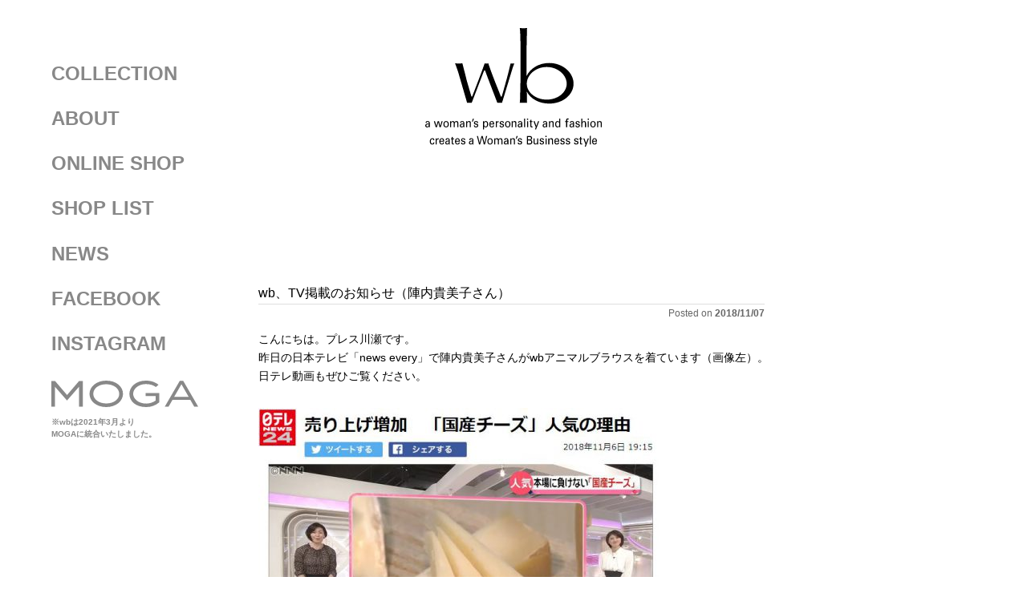

--- FILE ---
content_type: text/html; charset=UTF-8
request_url: https://wb-style.com/2018/11/07/wb%E3%80%81tv%E6%8E%B2%E8%BC%89%E3%81%AE%E3%81%8A%E7%9F%A5%E3%82%89%E3%81%9B%EF%BC%88%E9%99%A3%E5%86%85%E8%B2%B4%E7%BE%8E%E5%AD%90%E3%81%95%E3%82%93%EF%BC%89/
body_size: 93961
content:
<!DOCTYPE html>
<html lang="ja">
<head>
<meta http-equiv="X-UA-Compatible" content="IE=edge"/>
<meta name="viewport" content="width=device-width,shrink-to-fit=no,initial-scale=1.0,minimum-scale=1.0,maximum-scale=2.0">
<meta name="format-detection" content="telephone=no">
<title>wb |ダブルビー</title>
<link rel="canonical" href="https://wb-style.com">
<meta name="description"  content="大人の女性のためのファッションブランド「wb」（ダブルビー）オフィシャルサイトでは、新作アイテム、ショップリスト、ブランドの最新情報などを紹介しております。" />
<link rel="shortcut icon" type="image/png" href="https://wb-style.com/wp/wp-content/themes/wb-new/images/favicon.png" />
<style type="text/css">
/*! jQuery UI - v1.10.0 - 2013-01-17
* http://jqueryui.com
* Includes: jquery.ui.core.css, jquery.ui.accordion.css, jquery.ui.autocomplete.css, jquery.ui.button.css, jquery.ui.datepicker.css, jquery.ui.dialog.css, jquery.ui.menu.css, jquery.ui.progressbar.css, jquery.ui.resizable.css, jquery.ui.selectable.css, jquery.ui.slider.css, jquery.ui.spinner.css, jquery.ui.tabs.css, jquery.ui.tooltip.css, jquery.ui.theme.css
* Copyright 2013 jQuery Foundation and other contributors; Licensed MIT */

/* Layout helpers
----------------------------------*/
.ui-helper-hidden {
	display: none;
}
.ui-helper-hidden-accessible {
	border: 0;
	clip: rect(0 0 0 0);
	height: 1px;
	margin: -1px;
	overflow: hidden;
	padding: 0;
	position: absolute;
	width: 1px;
}
.ui-helper-reset {
	margin: 0;
	padding: 0;
	border: 0;
	outline: 0;
	line-height: 1.3;
	text-decoration: none;
	font-size: 100%;
	list-style: none;
}
.ui-helper-clearfix:before,
.ui-helper-clearfix:after {
	content: "";
	display: table;
}
.ui-helper-clearfix:after {
	clear: both;
}
.ui-helper-clearfix {
	min-height: 0; /* support: IE7 */
}
.ui-helper-zfix {
	width: 100%;
	height: 100%;
	top: 0;
	left: 0;
	position: absolute;
	opacity: 0;
	filter:Alpha(Opacity=0);
}

.ui-front {
	z-index: 100;
}


/* Interaction Cues
----------------------------------*/
.ui-state-disabled {
	cursor: default !important;
}


/* Icons
----------------------------------*/

/* states and images */
.ui-icon {
	display: block;
	text-indent: -99999px;
	overflow: hidden;
	background-repeat: no-repeat;
}


/* Misc visuals
----------------------------------*/

/* Overlays */
.ui-widget-overlay {
	position: fixed;
	top: 0;
	left: 0;
	width: 100%;
	height: 100%;
}

.ui-accordion .ui-accordion-header {
	display: block;
	cursor: pointer;
	position: relative;
	margin-top: 2px;
	padding: .5em .5em .5em .7em;
	min-height: 0; /* support: IE7 */
}
.ui-accordion .ui-accordion-icons {
	padding-left: 2.2em;
}
.ui-accordion .ui-accordion-noicons {
	padding-left: .7em;
}
.ui-accordion .ui-accordion-icons .ui-accordion-icons {
	padding-left: 2.2em;
}
.ui-accordion .ui-accordion-header .ui-accordion-header-icon {
	position: absolute;
	left: .5em;
	top: 50%;
	margin-top: -8px;
}
.ui-accordion .ui-accordion-content {
	padding: 1em 2.2em;
	border-top: 0;
	overflow: auto;
}

.ui-autocomplete {
	position: absolute;
	top: 0;
	left: 0;
	cursor: default;
}

.ui-button {
	display: inline-block;
	position: relative;
	padding: 0;
	line-height: normal;
	margin-right: .1em;
	cursor: pointer;
	vertical-align: middle;
	text-align: center;
	overflow: visible; /* removes extra width in IE */
}
.ui-button,
.ui-button:link,
.ui-button:visited,
.ui-button:hover,
.ui-button:active {
	text-decoration: none;
}
/* to make room for the icon, a width needs to be set here */
.ui-button-icon-only {
	width: 2.2em;
}
/* button elements seem to need a little more width */
button.ui-button-icon-only {
	width: 2.4em;
}
.ui-button-icons-only {
	width: 3.4em;
}
button.ui-button-icons-only {
	width: 3.7em;
}

/* button text element */
.ui-button .ui-button-text {
	display: block;
	line-height: normal;
}
.ui-button-text-only .ui-button-text {
	padding: .4em 1em;
}
.ui-button-icon-only .ui-button-text,
.ui-button-icons-only .ui-button-text {
	padding: .4em;
	text-indent: -9999999px;
}
.ui-button-text-icon-primary .ui-button-text,
.ui-button-text-icons .ui-button-text {
	padding: .4em 1em .4em 2.1em;
}
.ui-button-text-icon-secondary .ui-button-text,
.ui-button-text-icons .ui-button-text {
	padding: .4em 2.1em .4em 1em;
}
.ui-button-text-icons .ui-button-text {
	padding-left: 2.1em;
	padding-right: 2.1em;
}
/* no icon support for input elements, provide padding by default */
input.ui-button {
	padding: .4em 1em;
}

/* button icon element(s) */
.ui-button-icon-only .ui-icon,
.ui-button-text-icon-primary .ui-icon,
.ui-button-text-icon-secondary .ui-icon,
.ui-button-text-icons .ui-icon,
.ui-button-icons-only .ui-icon {
	position: absolute;
	top: 50%;
	margin-top: -8px;
}
.ui-button-icon-only .ui-icon {
	left: 50%;
	margin-left: -8px;
}
.ui-button-text-icon-primary .ui-button-icon-primary,
.ui-button-text-icons .ui-button-icon-primary,
.ui-button-icons-only .ui-button-icon-primary {
	left: .5em;
}
.ui-button-text-icon-secondary .ui-button-icon-secondary,
.ui-button-text-icons .ui-button-icon-secondary,
.ui-button-icons-only .ui-button-icon-secondary {
	right: .5em;
}

/* button sets */
.ui-buttonset {
	margin-right: 7px;
}
.ui-buttonset .ui-button {
	margin-left: 0;
	margin-right: -.3em;
}

/* workarounds */
/* reset extra padding in Firefox, see h5bp.com/l */
input.ui-button::-moz-focus-inner,
button.ui-button::-moz-focus-inner {
	border: 0;
	padding: 0;
}

.ui-datepicker {
	width: 17em;
	padding: .2em .2em 0;
	display: none;
}
.ui-datepicker .ui-datepicker-header {
	position: relative;
	padding: .2em 0;
}
.ui-datepicker .ui-datepicker-prev,
.ui-datepicker .ui-datepicker-next {
	position: absolute;
	top: 2px;
	width: 1.8em;
	height: 1.8em;
}
.ui-datepicker .ui-datepicker-prev-hover,
.ui-datepicker .ui-datepicker-next-hover {
	top: 1px;
}
.ui-datepicker .ui-datepicker-prev {
	left: 2px;
}
.ui-datepicker .ui-datepicker-next {
	right: 2px;
}
.ui-datepicker .ui-datepicker-prev-hover {
	left: 1px;
}
.ui-datepicker .ui-datepicker-next-hover {
	right: 1px;
}
.ui-datepicker .ui-datepicker-prev span,
.ui-datepicker .ui-datepicker-next span {
	display: block;
	position: absolute;
	left: 50%;
	margin-left: -8px;
	top: 50%;
	margin-top: -8px;
}
.ui-datepicker .ui-datepicker-title {
	margin: 0 2.3em;
	line-height: 1.8em;
	text-align: center;
}
.ui-datepicker .ui-datepicker-title select {
	font-size: 1em;
	margin: 1px 0;
}
.ui-datepicker select.ui-datepicker-month-year {
	width: 100%;
}
.ui-datepicker select.ui-datepicker-month,
.ui-datepicker select.ui-datepicker-year {
	width: 49%;
}
.ui-datepicker table {
	width: 100%;
	font-size: .9em;
	border-collapse: collapse;
	margin: 0 0 .4em;
}
.ui-datepicker th {
	padding: .7em .3em;
	text-align: center;
	font-weight: bold;
	border: 0;
}
.ui-datepicker td {
	border: 0;
	padding: 1px;
}
.ui-datepicker td span,
.ui-datepicker td a {
	display: block;
	padding: .2em;
	text-align: right;
	text-decoration: none;
}
.ui-datepicker .ui-datepicker-buttonpane {
	background-image: none;
	margin: .7em 0 0 0;
	padding: 0 .2em;
	border-left: 0;
	border-right: 0;
	border-bottom: 0;
}
.ui-datepicker .ui-datepicker-buttonpane button {
	float: right;
	margin: .5em .2em .4em;
	cursor: pointer;
	padding: .2em .6em .3em .6em;
	width: auto;
	overflow: visible;
}
.ui-datepicker .ui-datepicker-buttonpane button.ui-datepicker-current {
	float: left;
}

/* with multiple calendars */
.ui-datepicker.ui-datepicker-multi {
	width: auto;
}
.ui-datepicker-multi .ui-datepicker-group {
	float: left;
}
.ui-datepicker-multi .ui-datepicker-group table {
	width: 95%;
	margin: 0 auto .4em;
}
.ui-datepicker-multi-2 .ui-datepicker-group {
	width: 50%;
}
.ui-datepicker-multi-3 .ui-datepicker-group {
	width: 33.3%;
}
.ui-datepicker-multi-4 .ui-datepicker-group {
	width: 25%;
}
.ui-datepicker-multi .ui-datepicker-group-last .ui-datepicker-header,
.ui-datepicker-multi .ui-datepicker-group-middle .ui-datepicker-header {
	border-left-width: 0;
}
.ui-datepicker-multi .ui-datepicker-buttonpane {
	clear: left;
}
.ui-datepicker-row-break {
	clear: both;
	width: 100%;
	font-size: 0;
}

/* RTL support */
.ui-datepicker-rtl {
	direction: rtl;
}
.ui-datepicker-rtl .ui-datepicker-prev {
	right: 2px;
	left: auto;
}
.ui-datepicker-rtl .ui-datepicker-next {
	left: 2px;
	right: auto;
}
.ui-datepicker-rtl .ui-datepicker-prev:hover {
	right: 1px;
	left: auto;
}
.ui-datepicker-rtl .ui-datepicker-next:hover {
	left: 1px;
	right: auto;
}
.ui-datepicker-rtl .ui-datepicker-buttonpane {
	clear: right;
}
.ui-datepicker-rtl .ui-datepicker-buttonpane button {
	float: left;
}
.ui-datepicker-rtl .ui-datepicker-buttonpane button.ui-datepicker-current,
.ui-datepicker-rtl .ui-datepicker-group {
	float: right;
}
.ui-datepicker-rtl .ui-datepicker-group-last .ui-datepicker-header,
.ui-datepicker-rtl .ui-datepicker-group-middle .ui-datepicker-header {
	border-right-width: 0;
	border-left-width: 1px;
}

.ui-dialog {
	position: absolute;
	top: 0;
	left: 0;
	padding: .2em;
	outline: 0;
}
.ui-dialog .ui-dialog-titlebar {
	padding: .4em 1em;
	position: relative;
}
.ui-dialog .ui-dialog-title {
	float: left;
	margin: .1em 0;
	white-space: nowrap;
	width: 90%;
	overflow: hidden;
	text-overflow: ellipsis;
}
.ui-dialog .ui-dialog-titlebar-close {
	position: absolute;
	right: .3em;
	top: 50%;
	width: 21px;
	margin: -10px 0 0 0;
	padding: 1px;
	height: 20px;
}
.ui-dialog .ui-dialog-content {
	position: relative;
	border: 0;
	padding: .5em 1em;
	background: none;
	overflow: auto;
}
.ui-dialog .ui-dialog-buttonpane {
	text-align: left;
	border-width: 1px 0 0 0;
	background-image: none;
	margin-top: .5em;
	padding: .3em 1em .5em .4em;
}
.ui-dialog .ui-dialog-buttonpane .ui-dialog-buttonset {
	float: right;
}
.ui-dialog .ui-dialog-buttonpane button {
	margin: .5em .4em .5em 0;
	cursor: pointer;
}
.ui-dialog .ui-resizable-se {
	width: 12px;
	height: 12px;
	right: -5px;
	bottom: -5px;
	background-position: 16px 16px;
}
.ui-draggable .ui-dialog-titlebar {
	cursor: move;
}

.ui-menu {
	list-style: none;
	padding: 2px;
	margin: 0;
	display: block;
	outline: none;
}
.ui-menu .ui-menu {
	margin-top: -3px;
	position: absolute;
}
.ui-menu .ui-menu-item {
	margin: 0;
	padding: 0;
	width: 100%;
}
.ui-menu .ui-menu-divider {
	margin: 5px -2px 5px -2px;
	height: 0;
	font-size: 0;
	line-height: 0;
	border-width: 1px 0 0 0;
}
.ui-menu .ui-menu-item a {
	text-decoration: none;
	display: block;
	padding: 2px .4em;
	line-height: 1.5;
	min-height: 0; /* support: IE7 */
	font-weight: normal;
}
.ui-menu .ui-menu-item a.ui-state-focus,
.ui-menu .ui-menu-item a.ui-state-active {
	font-weight: normal;
	margin: -1px;
}

.ui-menu .ui-state-disabled {
	font-weight: normal;
	margin: .4em 0 .2em;
	line-height: 1.5;
}
.ui-menu .ui-state-disabled a {
	cursor: default;
}

/* icon support */
.ui-menu-icons {
	position: relative;
}
.ui-menu-icons .ui-menu-item a {
	position: relative;
	padding-left: 2em;
}

/* left-aligned */
.ui-menu .ui-icon {
	position: absolute;
	top: .2em;
	left: .2em;
}

/* right-aligned */
.ui-menu .ui-menu-icon {
	position: static;
	float: right;
}

.ui-progressbar {
	height: 2em;
	text-align: left;
	overflow: hidden;
}
.ui-progressbar .ui-progressbar-value {
	margin: -1px;
	height: 100%;
}
.ui-progressbar .ui-progressbar-overlay {
	background: url("images/animated-overlay.gif");
	height: 100%;
	filter: alpha(opacity=25);
	opacity: 0.25;
}
.ui-progressbar-indeterminate .ui-progressbar-value {
	background-image: none;
}

.ui-resizable {
	position: relative;
}
.ui-resizable-handle {
	position: absolute;
	font-size: 0.1px;
	display: block;
}
.ui-resizable-disabled .ui-resizable-handle,
.ui-resizable-autohide .ui-resizable-handle {
	display: none;
}
.ui-resizable-n {
	cursor: n-resize;
	height: 7px;
	width: 100%;
	top: -5px;
	left: 0;
}
.ui-resizable-s {
	cursor: s-resize;
	height: 7px;
	width: 100%;
	bottom: -5px;
	left: 0;
}
.ui-resizable-e {
	cursor: e-resize;
	width: 7px;
	right: -5px;
	top: 0;
	height: 100%;
}
.ui-resizable-w {
	cursor: w-resize;
	width: 7px;
	left: -5px;
	top: 0;
	height: 100%;
}
.ui-resizable-se {
	cursor: se-resize;
	width: 12px;
	height: 12px;
	right: 1px;
	bottom: 1px;
}
.ui-resizable-sw {
	cursor: sw-resize;
	width: 9px;
	height: 9px;
	left: -5px;
	bottom: -5px;
}
.ui-resizable-nw {
	cursor: nw-resize;
	width: 9px;
	height: 9px;
	left: -5px;
	top: -5px;
}
.ui-resizable-ne {
	cursor: ne-resize;
	width: 9px;
	height: 9px;
	right: -5px;
	top: -5px;
}

.ui-selectable-helper {
	position: absolute;
	z-index: 100;
	border: 1px dotted black;
}

.ui-slider {
	position: relative;
	text-align: left;
}
.ui-slider .ui-slider-handle {
	position: absolute;
	z-index: 2;
	width: 1.2em;
	height: 1.2em;
	cursor: default;
}
.ui-slider .ui-slider-range {
	position: absolute;
	z-index: 1;
	font-size: .7em;
	display: block;
	border: 0;
	background-position: 0 0;
}

/* For IE8 - See #6727 */
.ui-slider.ui-state-disabled .ui-slider-handle,
.ui-slider.ui-state-disabled .ui-slider-range {
	filter: inherit;
}

.ui-slider-horizontal {
	height: .8em;
}
.ui-slider-horizontal .ui-slider-handle {
	top: -.3em;
	margin-left: -.6em;
}
.ui-slider-horizontal .ui-slider-range {
	top: 0;
	height: 100%;
}
.ui-slider-horizontal .ui-slider-range-min {
	left: 0;
}
.ui-slider-horizontal .ui-slider-range-max {
	right: 0;
}

.ui-slider-vertical {
	width: .8em;
	height: 100px;
}
.ui-slider-vertical .ui-slider-handle {
	left: -.3em;
	margin-left: 0;
	margin-bottom: -.6em;
}
.ui-slider-vertical .ui-slider-range {
	left: 0;
	width: 100%;
}
.ui-slider-vertical .ui-slider-range-min {
	bottom: 0;
}
.ui-slider-vertical .ui-slider-range-max {
	top: 0;
}

.ui-spinner {
	position: relative;
	display: inline-block;
	overflow: hidden;
	padding: 0;
	vertical-align: middle;
}
.ui-spinner-input {
	border: none;
	background: none;
	color: inherit;
	padding: 0;
	margin: .2em 0;
	vertical-align: middle;
	margin-left: .4em;
	margin-right: 22px;
}
.ui-spinner-button {
	width: 16px;
	height: 50%;
	font-size: .5em;
	padding: 0;
	margin: 0;
	text-align: center;
	position: absolute;
	cursor: default;
	display: block;
	overflow: hidden;
	right: 0;
}
/* more specificity required here to overide default borders */
.ui-spinner a.ui-spinner-button {
	border-top: none;
	border-bottom: none;
	border-right: none;
}
/* vertical centre icon */
.ui-spinner .ui-icon {
	position: absolute;
	margin-top: -8px;
	top: 50%;
	left: 0;
}
.ui-spinner-up {
	top: 0;
}
.ui-spinner-down {
	bottom: 0;
}

/* TR overrides */
.ui-spinner .ui-icon-triangle-1-s {
	/* need to fix icons sprite */
	background-position: -65px -16px;
}

.ui-tabs {
	position: relative;/* position: relative prevents IE scroll bug (element with position: relative inside container with overflow: auto appear as "fixed") */
	padding: .2em;
}
.ui-tabs .ui-tabs-nav {
	margin: 0;
	padding: .2em .2em 0;
}
.ui-tabs .ui-tabs-nav li {
	list-style: none;
	float: left;
	position: relative;
	top: 0;
	margin: 1px .2em 0 0;
	border-bottom: 0;
	padding: 0;
	white-space: nowrap;
}
.ui-tabs .ui-tabs-nav li a {
	float: left;
	padding: .5em 1em;
	text-decoration: none;
}
.ui-tabs .ui-tabs-nav li.ui-tabs-active {
	margin-bottom: -1px;
	padding-bottom: 1px;
}
.ui-tabs .ui-tabs-nav li.ui-tabs-active a,
.ui-tabs .ui-tabs-nav li.ui-state-disabled a,
.ui-tabs .ui-tabs-nav li.ui-tabs-loading a {
	cursor: text;
}
.ui-tabs .ui-tabs-nav li a, /* first selector in group seems obsolete, but required to overcome bug in Opera applying cursor: text overall if defined elsewhere... */
.ui-tabs-collapsible .ui-tabs-nav li.ui-tabs-active a {
	cursor: pointer;
}
.ui-tabs .ui-tabs-panel {
	display: block;
	border-width: 0;
	padding: 1em 1.4em;
	background: none;
}

.ui-tooltip {
	padding: 8px;
	position: absolute;
	z-index: 9999;
	max-width: 300px;
	-webkit-box-shadow: 0 0 5px #aaa;
	box-shadow: 0 0 5px #aaa;
}
body .ui-tooltip {
	border-width: 2px;
}

/* Component containers
----------------------------------*/
.ui-widget {
	font-family: Verdana,Arial,sans-serif/*{ffDefault}*/;
	font-size: 1.1em/*{fsDefault}*/;
}
.ui-widget .ui-widget {
	font-size: 1em;
}
.ui-widget input,
.ui-widget select,
.ui-widget textarea,
.ui-widget button {
	font-family: Verdana,Arial,sans-serif/*{ffDefault}*/;
	font-size: 1em;
}
.ui-widget-content {
	border: 1px solid #aaaaaa/*{borderColorContent}*/;
	background: #ffffff/*{bgColorContent}*/ url(images/ui-bg_flat_75_ffffff_40x100.png)/*{bgImgUrlContent}*/ 50%/*{bgContentXPos}*/ 50%/*{bgContentYPos}*/ repeat-x/*{bgContentRepeat}*/;
	color: #222222/*{fcContent}*/;
}
.ui-widget-content a {
	color: #222222/*{fcContent}*/;
}
.ui-widget-header {
	border: 1px solid #aaaaaa/*{borderColorHeader}*/;
	background: #cccccc/*{bgColorHeader}*/ url(images/ui-bg_highlight-soft_75_cccccc_1x100.png)/*{bgImgUrlHeader}*/ 50%/*{bgHeaderXPos}*/ 50%/*{bgHeaderYPos}*/ repeat-x/*{bgHeaderRepeat}*/;
	color: #222222/*{fcHeader}*/;
	font-weight: bold;
}
.ui-widget-header a {
	color: #222222/*{fcHeader}*/;
}

/* Interaction states
----------------------------------*/
.ui-state-default,
.ui-widget-content .ui-state-default,
.ui-widget-header .ui-state-default {
	border: 1px solid #d3d3d3/*{borderColorDefault}*/;
	background: #e6e6e6/*{bgColorDefault}*/ url(images/ui-bg_glass_75_e6e6e6_1x400.png)/*{bgImgUrlDefault}*/ 50%/*{bgDefaultXPos}*/ 50%/*{bgDefaultYPos}*/ repeat-x/*{bgDefaultRepeat}*/;
	font-weight: normal/*{fwDefault}*/;
	color: #555555/*{fcDefault}*/;
}
.ui-state-default a,
.ui-state-default a:link,
.ui-state-default a:visited {
	color: #555555/*{fcDefault}*/;
	text-decoration: none;
}
.ui-state-hover,
.ui-widget-content .ui-state-hover,
.ui-widget-header .ui-state-hover,
.ui-state-focus,
.ui-widget-content .ui-state-focus,
.ui-widget-header .ui-state-focus {
	border: 1px solid #999999/*{borderColorHover}*/;
	background: #dadada/*{bgColorHover}*/ url(images/ui-bg_glass_75_dadada_1x400.png)/*{bgImgUrlHover}*/ 50%/*{bgHoverXPos}*/ 50%/*{bgHoverYPos}*/ repeat-x/*{bgHoverRepeat}*/;
	font-weight: normal/*{fwDefault}*/;
	color: #212121/*{fcHover}*/;
}
.ui-state-hover a,
.ui-state-hover a:hover,
.ui-state-hover a:link,
.ui-state-hover a:visited {
	color: #212121/*{fcHover}*/;
	text-decoration: none;
}
.ui-state-active,
.ui-widget-content .ui-state-active,
.ui-widget-header .ui-state-active {
	border: 1px solid #aaaaaa/*{borderColorActive}*/;
	background: #ffffff/*{bgColorActive}*/ url(images/ui-bg_glass_65_ffffff_1x400.png)/*{bgImgUrlActive}*/ 50%/*{bgActiveXPos}*/ 50%/*{bgActiveYPos}*/ repeat-x/*{bgActiveRepeat}*/;
	font-weight: normal/*{fwDefault}*/;
	color: #212121/*{fcActive}*/;
}
.ui-state-active a,
.ui-state-active a:link,
.ui-state-active a:visited {
	color: #212121/*{fcActive}*/;
	text-decoration: none;
}

/* Interaction Cues
----------------------------------*/
.ui-state-highlight,
.ui-widget-content .ui-state-highlight,
.ui-widget-header .ui-state-highlight {
	border: 1px solid #fcefa1/*{borderColorHighlight}*/;
	background: #fbf9ee/*{bgColorHighlight}*/ url(images/ui-bg_glass_55_fbf9ee_1x400.png)/*{bgImgUrlHighlight}*/ 50%/*{bgHighlightXPos}*/ 50%/*{bgHighlightYPos}*/ repeat-x/*{bgHighlightRepeat}*/;
	color: #363636/*{fcHighlight}*/;
}
.ui-state-highlight a,
.ui-widget-content .ui-state-highlight a,
.ui-widget-header .ui-state-highlight a {
	color: #363636/*{fcHighlight}*/;
}
.ui-state-error,
.ui-widget-content .ui-state-error,
.ui-widget-header .ui-state-error {
	border: 1px solid #cd0a0a/*{borderColorError}*/;
	background: #fef1ec/*{bgColorError}*/ url(images/ui-bg_glass_95_fef1ec_1x400.png)/*{bgImgUrlError}*/ 50%/*{bgErrorXPos}*/ 50%/*{bgErrorYPos}*/ repeat-x/*{bgErrorRepeat}*/;
	color: #cd0a0a/*{fcError}*/;
}
.ui-state-error a,
.ui-widget-content .ui-state-error a,
.ui-widget-header .ui-state-error a {
	color: #cd0a0a/*{fcError}*/;
}
.ui-state-error-text,
.ui-widget-content .ui-state-error-text,
.ui-widget-header .ui-state-error-text {
	color: #cd0a0a/*{fcError}*/;
}
.ui-priority-primary,
.ui-widget-content .ui-priority-primary,
.ui-widget-header .ui-priority-primary {
	font-weight: bold;
}
.ui-priority-secondary,
.ui-widget-content .ui-priority-secondary,
.ui-widget-header .ui-priority-secondary {
	opacity: .7;
	filter:Alpha(Opacity=70);
	font-weight: normal;
}
.ui-state-disabled,
.ui-widget-content .ui-state-disabled,
.ui-widget-header .ui-state-disabled {
	opacity: .35;
	filter:Alpha(Opacity=35);
	background-image: none;
}
.ui-state-disabled .ui-icon {
	filter:Alpha(Opacity=35); /* For IE8 - See #6059 */
}

/* Icons
----------------------------------*/

/* states and images */
.ui-icon {
	width: 16px;
	height: 16px;
	background-position: 16px 16px;
}
.ui-icon,
.ui-widget-content .ui-icon {
	background-image: url(images/ui-icons_222222_256x240.png)/*{iconsContent}*/;
}
.ui-widget-header .ui-icon {
	background-image: url(images/ui-icons_222222_256x240.png)/*{iconsHeader}*/;
}
.ui-state-default .ui-icon {
	background-image: url(images/ui-icons_888888_256x240.png)/*{iconsDefault}*/;
}
.ui-state-hover .ui-icon,
.ui-state-focus .ui-icon {
	background-image: url(images/ui-icons_454545_256x240.png)/*{iconsHover}*/;
}
.ui-state-active .ui-icon {
	background-image: url(images/ui-icons_454545_256x240.png)/*{iconsActive}*/;
}
.ui-state-highlight .ui-icon {
	background-image: url(images/ui-icons_2e83ff_256x240.png)/*{iconsHighlight}*/;
}
.ui-state-error .ui-icon,
.ui-state-error-text .ui-icon {
	background-image: url(images/ui-icons_cd0a0a_256x240.png)/*{iconsError}*/;
}

/* positioning */
.ui-icon-carat-1-n { background-position: 0 0; }
.ui-icon-carat-1-ne { background-position: -16px 0; }
.ui-icon-carat-1-e { background-position: -32px 0; }
.ui-icon-carat-1-se { background-position: -48px 0; }
.ui-icon-carat-1-s { background-position: -64px 0; }
.ui-icon-carat-1-sw { background-position: -80px 0; }
.ui-icon-carat-1-w { background-position: -96px 0; }
.ui-icon-carat-1-nw { background-position: -112px 0; }
.ui-icon-carat-2-n-s { background-position: -128px 0; }
.ui-icon-carat-2-e-w { background-position: -144px 0; }
.ui-icon-triangle-1-n { background-position: 0 -16px; }
.ui-icon-triangle-1-ne { background-position: -16px -16px; }
.ui-icon-triangle-1-e { background-position: -32px -16px; }
.ui-icon-triangle-1-se { background-position: -48px -16px; }
.ui-icon-triangle-1-s { background-position: -64px -16px; }
.ui-icon-triangle-1-sw { background-position: -80px -16px; }
.ui-icon-triangle-1-w { background-position: -96px -16px; }
.ui-icon-triangle-1-nw { background-position: -112px -16px; }
.ui-icon-triangle-2-n-s { background-position: -128px -16px; }
.ui-icon-triangle-2-e-w { background-position: -144px -16px; }
.ui-icon-arrow-1-n { background-position: 0 -32px; }
.ui-icon-arrow-1-ne { background-position: -16px -32px; }
.ui-icon-arrow-1-e { background-position: -32px -32px; }
.ui-icon-arrow-1-se { background-position: -48px -32px; }
.ui-icon-arrow-1-s { background-position: -64px -32px; }
.ui-icon-arrow-1-sw { background-position: -80px -32px; }
.ui-icon-arrow-1-w { background-position: -96px -32px; }
.ui-icon-arrow-1-nw { background-position: -112px -32px; }
.ui-icon-arrow-2-n-s { background-position: -128px -32px; }
.ui-icon-arrow-2-ne-sw { background-position: -144px -32px; }
.ui-icon-arrow-2-e-w { background-position: -160px -32px; }
.ui-icon-arrow-2-se-nw { background-position: -176px -32px; }
.ui-icon-arrowstop-1-n { background-position: -192px -32px; }
.ui-icon-arrowstop-1-e { background-position: -208px -32px; }
.ui-icon-arrowstop-1-s { background-position: -224px -32px; }
.ui-icon-arrowstop-1-w { background-position: -240px -32px; }
.ui-icon-arrowthick-1-n { background-position: 0 -48px; }
.ui-icon-arrowthick-1-ne { background-position: -16px -48px; }
.ui-icon-arrowthick-1-e { background-position: -32px -48px; }
.ui-icon-arrowthick-1-se { background-position: -48px -48px; }
.ui-icon-arrowthick-1-s { background-position: -64px -48px; }
.ui-icon-arrowthick-1-sw { background-position: -80px -48px; }
.ui-icon-arrowthick-1-w { background-position: -96px -48px; }
.ui-icon-arrowthick-1-nw { background-position: -112px -48px; }
.ui-icon-arrowthick-2-n-s { background-position: -128px -48px; }
.ui-icon-arrowthick-2-ne-sw { background-position: -144px -48px; }
.ui-icon-arrowthick-2-e-w { background-position: -160px -48px; }
.ui-icon-arrowthick-2-se-nw { background-position: -176px -48px; }
.ui-icon-arrowthickstop-1-n { background-position: -192px -48px; }
.ui-icon-arrowthickstop-1-e { background-position: -208px -48px; }
.ui-icon-arrowthickstop-1-s { background-position: -224px -48px; }
.ui-icon-arrowthickstop-1-w { background-position: -240px -48px; }
.ui-icon-arrowreturnthick-1-w { background-position: 0 -64px; }
.ui-icon-arrowreturnthick-1-n { background-position: -16px -64px; }
.ui-icon-arrowreturnthick-1-e { background-position: -32px -64px; }
.ui-icon-arrowreturnthick-1-s { background-position: -48px -64px; }
.ui-icon-arrowreturn-1-w { background-position: -64px -64px; }
.ui-icon-arrowreturn-1-n { background-position: -80px -64px; }
.ui-icon-arrowreturn-1-e { background-position: -96px -64px; }
.ui-icon-arrowreturn-1-s { background-position: -112px -64px; }
.ui-icon-arrowrefresh-1-w { background-position: -128px -64px; }
.ui-icon-arrowrefresh-1-n { background-position: -144px -64px; }
.ui-icon-arrowrefresh-1-e { background-position: -160px -64px; }
.ui-icon-arrowrefresh-1-s { background-position: -176px -64px; }
.ui-icon-arrow-4 { background-position: 0 -80px; }
.ui-icon-arrow-4-diag { background-position: -16px -80px; }
.ui-icon-extlink { background-position: -32px -80px; }
.ui-icon-newwin { background-position: -48px -80px; }
.ui-icon-refresh { background-position: -64px -80px; }
.ui-icon-shuffle { background-position: -80px -80px; }
.ui-icon-transfer-e-w { background-position: -96px -80px; }
.ui-icon-transferthick-e-w { background-position: -112px -80px; }
.ui-icon-folder-collapsed { background-position: 0 -96px; }
.ui-icon-folder-open { background-position: -16px -96px; }
.ui-icon-document { background-position: -32px -96px; }
.ui-icon-document-b { background-position: -48px -96px; }
.ui-icon-note { background-position: -64px -96px; }
.ui-icon-mail-closed { background-position: -80px -96px; }
.ui-icon-mail-open { background-position: -96px -96px; }
.ui-icon-suitcase { background-position: -112px -96px; }
.ui-icon-comment { background-position: -128px -96px; }
.ui-icon-person { background-position: -144px -96px; }
.ui-icon-print { background-position: -160px -96px; }
.ui-icon-trash { background-position: -176px -96px; }
.ui-icon-locked { background-position: -192px -96px; }
.ui-icon-unlocked { background-position: -208px -96px; }
.ui-icon-bookmark { background-position: -224px -96px; }
.ui-icon-tag { background-position: -240px -96px; }
.ui-icon-home { background-position: 0 -112px; }
.ui-icon-flag { background-position: -16px -112px; }
.ui-icon-calendar { background-position: -32px -112px; }
.ui-icon-cart { background-position: -48px -112px; }
.ui-icon-pencil { background-position: -64px -112px; }
.ui-icon-clock { background-position: -80px -112px; }
.ui-icon-disk { background-position: -96px -112px; }
.ui-icon-calculator { background-position: -112px -112px; }
.ui-icon-zoomin { background-position: -128px -112px; }
.ui-icon-zoomout { background-position: -144px -112px; }
.ui-icon-search { background-position: -160px -112px; }
.ui-icon-wrench { background-position: -176px -112px; }
.ui-icon-gear { background-position: -192px -112px; }
.ui-icon-heart { background-position: -208px -112px; }
.ui-icon-star { background-position: -224px -112px; }
.ui-icon-link { background-position: -240px -112px; }
.ui-icon-cancel { background-position: 0 -128px; }
.ui-icon-plus { background-position: -16px -128px; }
.ui-icon-plusthick { background-position: -32px -128px; }
.ui-icon-minus { background-position: -48px -128px; }
.ui-icon-minusthick { background-position: -64px -128px; }
.ui-icon-close { background-position: -80px -128px; }
.ui-icon-closethick { background-position: -96px -128px; }
.ui-icon-key { background-position: -112px -128px; }
.ui-icon-lightbulb { background-position: -128px -128px; }
.ui-icon-scissors { background-position: -144px -128px; }
.ui-icon-clipboard { background-position: -160px -128px; }
.ui-icon-copy { background-position: -176px -128px; }
.ui-icon-contact { background-position: -192px -128px; }
.ui-icon-image { background-position: -208px -128px; }
.ui-icon-video { background-position: -224px -128px; }
.ui-icon-script { background-position: -240px -128px; }
.ui-icon-alert { background-position: 0 -144px; }
.ui-icon-info { background-position: -16px -144px; }
.ui-icon-notice { background-position: -32px -144px; }
.ui-icon-help { background-position: -48px -144px; }
.ui-icon-check { background-position: -64px -144px; }
.ui-icon-bullet { background-position: -80px -144px; }
.ui-icon-radio-on { background-position: -96px -144px; }
.ui-icon-radio-off { background-position: -112px -144px; }
.ui-icon-pin-w { background-position: -128px -144px; }
.ui-icon-pin-s { background-position: -144px -144px; }
.ui-icon-play { background-position: 0 -160px; }
.ui-icon-pause { background-position: -16px -160px; }
.ui-icon-seek-next { background-position: -32px -160px; }
.ui-icon-seek-prev { background-position: -48px -160px; }
.ui-icon-seek-end { background-position: -64px -160px; }
.ui-icon-seek-start { background-position: -80px -160px; }
/* ui-icon-seek-first is deprecated, use ui-icon-seek-start instead */
.ui-icon-seek-first { background-position: -80px -160px; }
.ui-icon-stop { background-position: -96px -160px; }
.ui-icon-eject { background-position: -112px -160px; }
.ui-icon-volume-off { background-position: -128px -160px; }
.ui-icon-volume-on { background-position: -144px -160px; }
.ui-icon-power { background-position: 0 -176px; }
.ui-icon-signal-diag { background-position: -16px -176px; }
.ui-icon-signal { background-position: -32px -176px; }
.ui-icon-battery-0 { background-position: -48px -176px; }
.ui-icon-battery-1 { background-position: -64px -176px; }
.ui-icon-battery-2 { background-position: -80px -176px; }
.ui-icon-battery-3 { background-position: -96px -176px; }
.ui-icon-circle-plus { background-position: 0 -192px; }
.ui-icon-circle-minus { background-position: -16px -192px; }
.ui-icon-circle-close { background-position: -32px -192px; }
.ui-icon-circle-triangle-e { background-position: -48px -192px; }
.ui-icon-circle-triangle-s { background-position: -64px -192px; }
.ui-icon-circle-triangle-w { background-position: -80px -192px; }
.ui-icon-circle-triangle-n { background-position: -96px -192px; }
.ui-icon-circle-arrow-e { background-position: -112px -192px; }
.ui-icon-circle-arrow-s { background-position: -128px -192px; }
.ui-icon-circle-arrow-w { background-position: -144px -192px; }
.ui-icon-circle-arrow-n { background-position: -160px -192px; }
.ui-icon-circle-zoomin { background-position: -176px -192px; }
.ui-icon-circle-zoomout { background-position: -192px -192px; }
.ui-icon-circle-check { background-position: -208px -192px; }
.ui-icon-circlesmall-plus { background-position: 0 -208px; }
.ui-icon-circlesmall-minus { background-position: -16px -208px; }
.ui-icon-circlesmall-close { background-position: -32px -208px; }
.ui-icon-squaresmall-plus { background-position: -48px -208px; }
.ui-icon-squaresmall-minus { background-position: -64px -208px; }
.ui-icon-squaresmall-close { background-position: -80px -208px; }
.ui-icon-grip-dotted-vertical { background-position: 0 -224px; }
.ui-icon-grip-dotted-horizontal { background-position: -16px -224px; }
.ui-icon-grip-solid-vertical { background-position: -32px -224px; }
.ui-icon-grip-solid-horizontal { background-position: -48px -224px; }
.ui-icon-gripsmall-diagonal-se { background-position: -64px -224px; }
.ui-icon-grip-diagonal-se { background-position: -80px -224px; }


/* Misc visuals
----------------------------------*/

/* Corner radius */
.ui-corner-all,
.ui-corner-top,
.ui-corner-left,
.ui-corner-tl {
	border-top-left-radius: 4px/*{cornerRadius}*/;
}
.ui-corner-all,
.ui-corner-top,
.ui-corner-right,
.ui-corner-tr {
	border-top-right-radius: 4px/*{cornerRadius}*/;
}
.ui-corner-all,
.ui-corner-bottom,
.ui-corner-left,
.ui-corner-bl {
	border-bottom-left-radius: 4px/*{cornerRadius}*/;
}
.ui-corner-all,
.ui-corner-bottom,
.ui-corner-right,
.ui-corner-br {
	border-bottom-right-radius: 4px/*{cornerRadius}*/;
}

/* Overlays */
.ui-widget-overlay {
	background: #aaaaaa/*{bgColorOverlay}*/ url(images/ui-bg_flat_0_aaaaaa_40x100.png)/*{bgImgUrlOverlay}*/ 50%/*{bgOverlayXPos}*/ 50%/*{bgOverlayYPos}*/ repeat-x/*{bgOverlayRepeat}*/;
	opacity: .3/*{opacityOverlay}*/;
	filter: Alpha(Opacity=30)/*{opacityFilterOverlay}*/;
}
.ui-widget-shadow {
	margin: -8px/*{offsetTopShadow}*/ 0 0 -8px/*{offsetLeftShadow}*/;
	padding: 8px/*{thicknessShadow}*/;
	background: #aaaaaa/*{bgColorShadow}*/ url(images/ui-bg_flat_0_aaaaaa_40x100.png)/*{bgImgUrlShadow}*/ 50%/*{bgShadowXPos}*/ 50%/*{bgShadowYPos}*/ repeat-x/*{bgShadowRepeat}*/;
	opacity: .3/*{opacityShadow}*/;
	filter: Alpha(Opacity=30)/*{opacityFilterShadow}*/;
	border-radius: 8px/*{cornerRadiusShadow}*/;
}</style>
<style type="text/css">
/*!
 * Hamburgers
 * @description Tasty CSS-animated hamburgers
 * @author Jonathan Suh @jonsuh
 * @site https://jonsuh.com/hamburgers
 * @link https://github.com/jonsuh/hamburgers
 */.hamburger{font:inherit;display:inline-block;overflow:visible;margin:0;padding:15px;cursor:pointer;transition-timing-function:linear;transition-duration:.15s;transition-property:opacity,-webkit-filter;transition-property:opacity,filter;transition-property:opacity,filter,-webkit-filter;text-transform:none;color:inherit;border:0;background-color:transparent}.hamburger:hover{opacity:.7}.hamburger-box{position:relative;display:inline-block;width:40px;height:24px}.hamburger-inner{top:50%;display:block;margin-top:-2px}.hamburger-inner,.hamburger-inner:after,.hamburger-inner:before{position:absolute;width:40px;height:4px;transition-timing-function:ease;transition-duration:.15s;transition-property:-webkit-transform;transition-property:transform;transition-property:transform,-webkit-transform;border-radius:4px;background-color:#000}.hamburger-inner:after,.hamburger-inner:before{display:block;content:''}.hamburger-inner:before{top:-10px}.hamburger-inner:after{bottom:-10px}.hamburger--3dx .hamburger-box{-webkit-perspective:80px;perspective:80px}.hamburger--3dx .hamburger-inner{transition:background-color 0s .1s cubic-bezier(.645,.045,.355,1),-webkit-transform .2s cubic-bezier(.645,.045,.355,1);transition:transform .2s cubic-bezier(.645,.045,.355,1),background-color 0s .1s cubic-bezier(.645,.045,.355,1);transition:transform .2s cubic-bezier(.645,.045,.355,1),background-color 0s .1s cubic-bezier(.645,.045,.355,1),-webkit-transform .2s cubic-bezier(.645,.045,.355,1)}.hamburger--3dx .hamburger-inner:after,.hamburger--3dx .hamburger-inner:before{transition:-webkit-transform 0s .1s cubic-bezier(.645,.045,.355,1);transition:transform 0s .1s cubic-bezier(.645,.045,.355,1);transition:transform 0s .1s cubic-bezier(.645,.045,.355,1),-webkit-transform 0s .1s cubic-bezier(.645,.045,.355,1)}.hamburger--3dx.is-active .hamburger-inner{-webkit-transform:rotateY(180deg);transform:rotateY(180deg);background-color:transparent}.hamburger--3dx.is-active .hamburger-inner:before{-webkit-transform:translate3d(0,10px,0) rotate(45deg);transform:translate3d(0,10px,0) rotate(45deg)}.hamburger--3dx.is-active .hamburger-inner:after{-webkit-transform:translate3d(0,-10px,0) rotate(-45deg);transform:translate3d(0,-10px,0) rotate(-45deg)}.hamburger--3dx-r .hamburger-box{-webkit-perspective:80px;perspective:80px}.hamburger--3dx-r .hamburger-inner{transition:background-color 0s .1s cubic-bezier(.645,.045,.355,1),-webkit-transform .2s cubic-bezier(.645,.045,.355,1);transition:transform .2s cubic-bezier(.645,.045,.355,1),background-color 0s .1s cubic-bezier(.645,.045,.355,1);transition:transform .2s cubic-bezier(.645,.045,.355,1),background-color 0s .1s cubic-bezier(.645,.045,.355,1),-webkit-transform .2s cubic-bezier(.645,.045,.355,1)}.hamburger--3dx-r .hamburger-inner:after,.hamburger--3dx-r .hamburger-inner:before{transition:-webkit-transform 0s .1s cubic-bezier(.645,.045,.355,1);transition:transform 0s .1s cubic-bezier(.645,.045,.355,1);transition:transform 0s .1s cubic-bezier(.645,.045,.355,1),-webkit-transform 0s .1s cubic-bezier(.645,.045,.355,1)}.hamburger--3dx-r.is-active .hamburger-inner{-webkit-transform:rotateY(-180deg);transform:rotateY(-180deg);background-color:transparent}.hamburger--3dx-r.is-active .hamburger-inner:before{-webkit-transform:translate3d(0,10px,0) rotate(45deg);transform:translate3d(0,10px,0) rotate(45deg)}.hamburger--3dx-r.is-active .hamburger-inner:after{-webkit-transform:translate3d(0,-10px,0) rotate(-45deg);transform:translate3d(0,-10px,0) rotate(-45deg)}.hamburger--3dy .hamburger-box{-webkit-perspective:80px;perspective:80px}.hamburger--3dy .hamburger-inner{transition:background-color 0s .1s cubic-bezier(.645,.045,.355,1),-webkit-transform .2s cubic-bezier(.645,.045,.355,1);transition:transform .2s cubic-bezier(.645,.045,.355,1),background-color 0s .1s cubic-bezier(.645,.045,.355,1);transition:transform .2s cubic-bezier(.645,.045,.355,1),background-color 0s .1s cubic-bezier(.645,.045,.355,1),-webkit-transform .2s cubic-bezier(.645,.045,.355,1)}.hamburger--3dy .hamburger-inner:after,.hamburger--3dy .hamburger-inner:before{transition:-webkit-transform 0s .1s cubic-bezier(.645,.045,.355,1);transition:transform 0s .1s cubic-bezier(.645,.045,.355,1);transition:transform 0s .1s cubic-bezier(.645,.045,.355,1),-webkit-transform 0s .1s cubic-bezier(.645,.045,.355,1)}.hamburger--3dy.is-active .hamburger-inner{-webkit-transform:rotateX(-180deg);transform:rotateX(-180deg);background-color:transparent}.hamburger--3dy.is-active .hamburger-inner:before{-webkit-transform:translate3d(0,10px,0) rotate(45deg);transform:translate3d(0,10px,0) rotate(45deg)}.hamburger--3dy.is-active .hamburger-inner:after{-webkit-transform:translate3d(0,-10px,0) rotate(-45deg);transform:translate3d(0,-10px,0) rotate(-45deg)}.hamburger--3dy-r .hamburger-box{-webkit-perspective:80px;perspective:80px}.hamburger--3dy-r .hamburger-inner{transition:background-color 0s .1s cubic-bezier(.645,.045,.355,1),-webkit-transform .2s cubic-bezier(.645,.045,.355,1);transition:transform .2s cubic-bezier(.645,.045,.355,1),background-color 0s .1s cubic-bezier(.645,.045,.355,1);transition:transform .2s cubic-bezier(.645,.045,.355,1),background-color 0s .1s cubic-bezier(.645,.045,.355,1),-webkit-transform .2s cubic-bezier(.645,.045,.355,1)}.hamburger--3dy-r .hamburger-inner:after,.hamburger--3dy-r .hamburger-inner:before{transition:-webkit-transform 0s .1s cubic-bezier(.645,.045,.355,1);transition:transform 0s .1s cubic-bezier(.645,.045,.355,1);transition:transform 0s .1s cubic-bezier(.645,.045,.355,1),-webkit-transform 0s .1s cubic-bezier(.645,.045,.355,1)}.hamburger--3dy-r.is-active .hamburger-inner{-webkit-transform:rotateX(180deg);transform:rotateX(180deg);background-color:transparent}.hamburger--3dy-r.is-active .hamburger-inner:before{-webkit-transform:translate3d(0,10px,0) rotate(45deg);transform:translate3d(0,10px,0) rotate(45deg)}.hamburger--3dy-r.is-active .hamburger-inner:after{-webkit-transform:translate3d(0,-10px,0) rotate(-45deg);transform:translate3d(0,-10px,0) rotate(-45deg)}.hamburger--arrow.is-active .hamburger-inner:before{-webkit-transform:translate3d(-8px,0,0) rotate(-45deg) scaleX(.7);transform:translate3d(-8px,0,0) rotate(-45deg) scaleX(.7)}.hamburger--arrow.is-active .hamburger-inner:after{-webkit-transform:translate3d(-8px,0,0) rotate(45deg) scaleX(.7);transform:translate3d(-8px,0,0) rotate(45deg) scaleX(.7)}.hamburger--arrow-r.is-active .hamburger-inner:before{-webkit-transform:translate3d(8px,0,0) rotate(45deg) scaleX(.7);transform:translate3d(8px,0,0) rotate(45deg) scaleX(.7)}.hamburger--arrow-r.is-active .hamburger-inner:after{-webkit-transform:translate3d(8px,0,0) rotate(-45deg) scaleX(.7);transform:translate3d(8px,0,0) rotate(-45deg) scaleX(.7)}.hamburger--arrowalt .hamburger-inner:before{transition:top .1s .15s ease,-webkit-transform .15s cubic-bezier(.165,.84,.44,1);transition:top .1s .15s ease,transform .15s cubic-bezier(.165,.84,.44,1);transition:top .1s .15s ease,transform .15s cubic-bezier(.165,.84,.44,1),-webkit-transform .15s cubic-bezier(.165,.84,.44,1)}.hamburger--arrowalt .hamburger-inner:after{transition:bottom .1s .15s ease,-webkit-transform .15s cubic-bezier(.165,.84,.44,1);transition:bottom .1s .15s ease,transform .15s cubic-bezier(.165,.84,.44,1);transition:bottom .1s .15s ease,transform .15s cubic-bezier(.165,.84,.44,1),-webkit-transform .15s cubic-bezier(.165,.84,.44,1)}.hamburger--arrowalt.is-active .hamburger-inner:before{top:0;transition:top .1s ease,-webkit-transform .15s .1s cubic-bezier(.895,.03,.685,.22);transition:top .1s ease,transform .15s .1s cubic-bezier(.895,.03,.685,.22);transition:top .1s ease,transform .15s .1s cubic-bezier(.895,.03,.685,.22),-webkit-transform .15s .1s cubic-bezier(.895,.03,.685,.22);-webkit-transform:translate3d(-8px,-10px,0) rotate(-45deg) scaleX(.7);transform:translate3d(-8px,-10px,0) rotate(-45deg) scaleX(.7)}.hamburger--arrowalt.is-active .hamburger-inner:after{bottom:0;transition:bottom .1s ease,-webkit-transform .15s .1s cubic-bezier(.895,.03,.685,.22);transition:bottom .1s ease,transform .15s .1s cubic-bezier(.895,.03,.685,.22);transition:bottom .1s ease,transform .15s .1s cubic-bezier(.895,.03,.685,.22),-webkit-transform .15s .1s cubic-bezier(.895,.03,.685,.22);-webkit-transform:translate3d(-8px,10px,0) rotate(45deg) scaleX(.7);transform:translate3d(-8px,10px,0) rotate(45deg) scaleX(.7)}.hamburger--arrowalt-r .hamburger-inner:before{transition:top .1s .15s ease,-webkit-transform .15s cubic-bezier(.165,.84,.44,1);transition:top .1s .15s ease,transform .15s cubic-bezier(.165,.84,.44,1);transition:top .1s .15s ease,transform .15s cubic-bezier(.165,.84,.44,1),-webkit-transform .15s cubic-bezier(.165,.84,.44,1)}.hamburger--arrowalt-r .hamburger-inner:after{transition:bottom .1s .15s ease,-webkit-transform .15s cubic-bezier(.165,.84,.44,1);transition:bottom .1s .15s ease,transform .15s cubic-bezier(.165,.84,.44,1);transition:bottom .1s .15s ease,transform .15s cubic-bezier(.165,.84,.44,1),-webkit-transform .15s cubic-bezier(.165,.84,.44,1)}.hamburger--arrowalt-r.is-active .hamburger-inner:before{top:0;transition:top .1s ease,-webkit-transform .15s .1s cubic-bezier(.895,.03,.685,.22);transition:top .1s ease,transform .15s .1s cubic-bezier(.895,.03,.685,.22);transition:top .1s ease,transform .15s .1s cubic-bezier(.895,.03,.685,.22),-webkit-transform .15s .1s cubic-bezier(.895,.03,.685,.22);-webkit-transform:translate3d(8px,-10px,0) rotate(45deg) scaleX(.7);transform:translate3d(8px,-10px,0) rotate(45deg) scaleX(.7)}.hamburger--arrowalt-r.is-active .hamburger-inner:after{bottom:0;transition:bottom .1s ease,-webkit-transform .15s .1s cubic-bezier(.895,.03,.685,.22);transition:bottom .1s ease,transform .15s .1s cubic-bezier(.895,.03,.685,.22);transition:bottom .1s ease,transform .15s .1s cubic-bezier(.895,.03,.685,.22),-webkit-transform .15s .1s cubic-bezier(.895,.03,.685,.22);-webkit-transform:translate3d(8px,10px,0) rotate(-45deg) scaleX(.7);transform:translate3d(8px,10px,0) rotate(-45deg) scaleX(.7)}.hamburger--boring .hamburger-inner,.hamburger--boring .hamburger-inner:after,.hamburger--boring .hamburger-inner:before{transition-property:none}.hamburger--boring.is-active .hamburger-inner{-webkit-transform:rotate(45deg);transform:rotate(45deg)}.hamburger--boring.is-active .hamburger-inner:before{top:0;opacity:0}.hamburger--boring.is-active .hamburger-inner:after{bottom:0;-webkit-transform:rotate(-90deg);transform:rotate(-90deg)}.hamburger--collapse .hamburger-inner{top:auto;bottom:0;transition-delay:.15s;transition-timing-function:cubic-bezier(.55,.055,.675,.19);transition-duration:.15s}.hamburger--collapse .hamburger-inner:after{top:-20px;transition:top .3s .3s cubic-bezier(.33333,.66667,.66667,1),opacity .1s linear}.hamburger--collapse .hamburger-inner:before{transition:top .12s .3s cubic-bezier(.33333,.66667,.66667,1),-webkit-transform .15s cubic-bezier(.55,.055,.675,.19);transition:top .12s .3s cubic-bezier(.33333,.66667,.66667,1),transform .15s cubic-bezier(.55,.055,.675,.19);transition:top .12s .3s cubic-bezier(.33333,.66667,.66667,1),transform .15s cubic-bezier(.55,.055,.675,.19),-webkit-transform .15s cubic-bezier(.55,.055,.675,.19)}.hamburger--collapse.is-active .hamburger-inner{transition-delay:.32s;transition-timing-function:cubic-bezier(.215,.61,.355,1);-webkit-transform:translate3d(0,-10px,0) rotate(-45deg);transform:translate3d(0,-10px,0) rotate(-45deg)}.hamburger--collapse.is-active .hamburger-inner:after{top:0;transition:top .3s cubic-bezier(.33333,0,.66667,.33333),opacity .1s .27s linear;opacity:0}.hamburger--collapse.is-active .hamburger-inner:before{top:0;transition:top .12s .18s cubic-bezier(.33333,0,.66667,.33333),-webkit-transform .15s .42s cubic-bezier(.215,.61,.355,1);transition:top .12s .18s cubic-bezier(.33333,0,.66667,.33333),transform .15s .42s cubic-bezier(.215,.61,.355,1);transition:top .12s .18s cubic-bezier(.33333,0,.66667,.33333),transform .15s .42s cubic-bezier(.215,.61,.355,1),-webkit-transform .15s .42s cubic-bezier(.215,.61,.355,1);-webkit-transform:rotate(-90deg);transform:rotate(-90deg)}.hamburger--collapse-r .hamburger-inner{top:auto;bottom:0;transition-delay:.15s;transition-timing-function:cubic-bezier(.55,.055,.675,.19);transition-duration:.15s}.hamburger--collapse-r .hamburger-inner:after{top:-20px;transition:top .3s .3s cubic-bezier(.33333,.66667,.66667,1),opacity .1s linear}.hamburger--collapse-r .hamburger-inner:before{transition:top .12s .3s cubic-bezier(.33333,.66667,.66667,1),-webkit-transform .15s cubic-bezier(.55,.055,.675,.19);transition:top .12s .3s cubic-bezier(.33333,.66667,.66667,1),transform .15s cubic-bezier(.55,.055,.675,.19);transition:top .12s .3s cubic-bezier(.33333,.66667,.66667,1),transform .15s cubic-bezier(.55,.055,.675,.19),-webkit-transform .15s cubic-bezier(.55,.055,.675,.19)}.hamburger--collapse-r.is-active .hamburger-inner{transition-delay:.32s;transition-timing-function:cubic-bezier(.215,.61,.355,1);-webkit-transform:translate3d(0,-10px,0) rotate(45deg);transform:translate3d(0,-10px,0) rotate(45deg)}.hamburger--collapse-r.is-active .hamburger-inner:after{top:0;transition:top .3s cubic-bezier(.33333,0,.66667,.33333),opacity .1s .27s linear;opacity:0}.hamburger--collapse-r.is-active .hamburger-inner:before{top:0;transition:top .12s .18s cubic-bezier(.33333,0,.66667,.33333),-webkit-transform .15s .42s cubic-bezier(.215,.61,.355,1);transition:top .12s .18s cubic-bezier(.33333,0,.66667,.33333),transform .15s .42s cubic-bezier(.215,.61,.355,1);transition:top .12s .18s cubic-bezier(.33333,0,.66667,.33333),transform .15s .42s cubic-bezier(.215,.61,.355,1),-webkit-transform .15s .42s cubic-bezier(.215,.61,.355,1);-webkit-transform:rotate(90deg);transform:rotate(90deg)}.hamburger--elastic .hamburger-inner{top:2px;transition-timing-function:cubic-bezier(.68,-.55,.265,1.55);transition-duration:.4s}.hamburger--elastic .hamburger-inner:before{top:10px;transition:opacity .15s .4s ease}.hamburger--elastic .hamburger-inner:after{top:20px;transition:-webkit-transform .4s cubic-bezier(.68,-.55,.265,1.55);transition:transform .4s cubic-bezier(.68,-.55,.265,1.55);transition:transform .4s cubic-bezier(.68,-.55,.265,1.55),-webkit-transform .4s cubic-bezier(.68,-.55,.265,1.55)}.hamburger--elastic.is-active .hamburger-inner{transition-delay:.1s;-webkit-transform:translate3d(0,10px,0) rotate(135deg);transform:translate3d(0,10px,0) rotate(135deg)}.hamburger--elastic.is-active .hamburger-inner:before{transition-delay:0s;opacity:0}.hamburger--elastic.is-active .hamburger-inner:after{transition-delay:.1s;-webkit-transform:translate3d(0,-20px,0) rotate(-270deg);transform:translate3d(0,-20px,0) rotate(-270deg)}.hamburger--elastic-r .hamburger-inner{top:2px;transition-timing-function:cubic-bezier(.68,-.55,.265,1.55);transition-duration:.4s}.hamburger--elastic-r .hamburger-inner:before{top:10px;transition:opacity .15s .4s ease}.hamburger--elastic-r .hamburger-inner:after{top:20px;transition:-webkit-transform .4s cubic-bezier(.68,-.55,.265,1.55);transition:transform .4s cubic-bezier(.68,-.55,.265,1.55);transition:transform .4s cubic-bezier(.68,-.55,.265,1.55),-webkit-transform .4s cubic-bezier(.68,-.55,.265,1.55)}.hamburger--elastic-r.is-active .hamburger-inner{transition-delay:.1s;-webkit-transform:translate3d(0,10px,0) rotate(-135deg);transform:translate3d(0,10px,0) rotate(-135deg)}.hamburger--elastic-r.is-active .hamburger-inner:before{transition-delay:0s;opacity:0}.hamburger--elastic-r.is-active .hamburger-inner:after{transition-delay:.1s;-webkit-transform:translate3d(0,-20px,0) rotate(270deg);transform:translate3d(0,-20px,0) rotate(270deg)}.hamburger--emphatic{overflow:hidden}.hamburger--emphatic .hamburger-inner{transition:background-color .2s .25s ease-in}.hamburger--emphatic .hamburger-inner:before{left:0;transition:top .05s .2s linear,left .2s .25s ease-in,-webkit-transform .2s cubic-bezier(.6,.04,.98,.335);transition:transform .2s cubic-bezier(.6,.04,.98,.335),top .05s .2s linear,left .2s .25s ease-in;transition:transform .2s cubic-bezier(.6,.04,.98,.335),top .05s .2s linear,left .2s .25s ease-in,-webkit-transform .2s cubic-bezier(.6,.04,.98,.335)}.hamburger--emphatic .hamburger-inner:after{top:10px;right:0;transition:top .05s .2s linear,right .2s .25s ease-in,-webkit-transform .2s cubic-bezier(.6,.04,.98,.335);transition:transform .2s cubic-bezier(.6,.04,.98,.335),top .05s .2s linear,right .2s .25s ease-in;transition:transform .2s cubic-bezier(.6,.04,.98,.335),top .05s .2s linear,right .2s .25s ease-in,-webkit-transform .2s cubic-bezier(.6,.04,.98,.335)}.hamburger--emphatic.is-active .hamburger-inner{transition-delay:0s;transition-timing-function:ease-out;background-color:transparent}.hamburger--emphatic.is-active .hamburger-inner:before{top:-80px;left:-80px;transition:left .2s ease-out,top .05s .2s linear,-webkit-transform .2s .25s cubic-bezier(.075,.82,.165,1);transition:left .2s ease-out,top .05s .2s linear,transform .2s .25s cubic-bezier(.075,.82,.165,1);transition:left .2s ease-out,top .05s .2s linear,transform .2s .25s cubic-bezier(.075,.82,.165,1),-webkit-transform .2s .25s cubic-bezier(.075,.82,.165,1);-webkit-transform:translate3d(80px,80px,0) rotate(45deg);transform:translate3d(80px,80px,0) rotate(45deg)}.hamburger--emphatic.is-active .hamburger-inner:after{top:-80px;right:-80px;transition:right .2s ease-out,top .05s .2s linear,-webkit-transform .2s .25s cubic-bezier(.075,.82,.165,1);transition:right .2s ease-out,top .05s .2s linear,transform .2s .25s cubic-bezier(.075,.82,.165,1);transition:right .2s ease-out,top .05s .2s linear,transform .2s .25s cubic-bezier(.075,.82,.165,1),-webkit-transform .2s .25s cubic-bezier(.075,.82,.165,1);-webkit-transform:translate3d(-80px,80px,0) rotate(-45deg);transform:translate3d(-80px,80px,0) rotate(-45deg)}.hamburger--emphatic-r{overflow:hidden}.hamburger--emphatic-r .hamburger-inner{transition:background-color .2s .25s ease-in}.hamburger--emphatic-r .hamburger-inner:before{left:0;transition:top .05s .2s linear,left .2s .25s ease-in,-webkit-transform .2s cubic-bezier(.6,.04,.98,.335);transition:transform .2s cubic-bezier(.6,.04,.98,.335),top .05s .2s linear,left .2s .25s ease-in;transition:transform .2s cubic-bezier(.6,.04,.98,.335),top .05s .2s linear,left .2s .25s ease-in,-webkit-transform .2s cubic-bezier(.6,.04,.98,.335)}.hamburger--emphatic-r .hamburger-inner:after{top:10px;right:0;transition:top .05s .2s linear,right .2s .25s ease-in,-webkit-transform .2s cubic-bezier(.6,.04,.98,.335);transition:transform .2s cubic-bezier(.6,.04,.98,.335),top .05s .2s linear,right .2s .25s ease-in;transition:transform .2s cubic-bezier(.6,.04,.98,.335),top .05s .2s linear,right .2s .25s ease-in,-webkit-transform .2s cubic-bezier(.6,.04,.98,.335)}.hamburger--emphatic-r.is-active .hamburger-inner{transition-delay:0s;transition-timing-function:ease-out;background-color:transparent}.hamburger--emphatic-r.is-active .hamburger-inner:before{top:80px;left:-80px;transition:left .2s ease-out,top .05s .2s linear,-webkit-transform .2s .25s cubic-bezier(.075,.82,.165,1);transition:left .2s ease-out,top .05s .2s linear,transform .2s .25s cubic-bezier(.075,.82,.165,1);transition:left .2s ease-out,top .05s .2s linear,transform .2s .25s cubic-bezier(.075,.82,.165,1),-webkit-transform .2s .25s cubic-bezier(.075,.82,.165,1);-webkit-transform:translate3d(80px,-80px,0) rotate(-45deg);transform:translate3d(80px,-80px,0) rotate(-45deg)}.hamburger--emphatic-r.is-active .hamburger-inner:after{top:80px;right:-80px;transition:right .2s ease-out,top .05s .2s linear,-webkit-transform .2s .25s cubic-bezier(.075,.82,.165,1);transition:right .2s ease-out,top .05s .2s linear,transform .2s .25s cubic-bezier(.075,.82,.165,1);transition:right .2s ease-out,top .05s .2s linear,transform .2s .25s cubic-bezier(.075,.82,.165,1),-webkit-transform .2s .25s cubic-bezier(.075,.82,.165,1);-webkit-transform:translate3d(-80px,-80px,0) rotate(45deg);transform:translate3d(-80px,-80px,0) rotate(45deg)}.hamburger--slider .hamburger-inner{top:2px}.hamburger--slider .hamburger-inner:before{top:10px;transition-timing-function:ease;transition-duration:.2s;transition-property:opacity,-webkit-transform;transition-property:transform,opacity;transition-property:transform,opacity,-webkit-transform}.hamburger--slider .hamburger-inner:after{top:20px}.hamburger--slider.is-active .hamburger-inner{-webkit-transform:translate3d(0,10px,0) rotate(45deg);transform:translate3d(0,10px,0) rotate(45deg)}.hamburger--slider.is-active .hamburger-inner:before{-webkit-transform:rotate(-45deg) translate3d(-5.71429px,-6px,0);transform:rotate(-45deg) translate3d(-5.71429px,-6px,0);opacity:0}.hamburger--slider.is-active .hamburger-inner:after{-webkit-transform:translate3d(0,-20px,0) rotate(-90deg);transform:translate3d(0,-20px,0) rotate(-90deg)}.hamburger--slider-r .hamburger-inner{top:2px}.hamburger--slider-r .hamburger-inner:before{top:10px;transition-timing-function:ease;transition-duration:.2s;transition-property:opacity,-webkit-transform;transition-property:transform,opacity;transition-property:transform,opacity,-webkit-transform}.hamburger--slider-r .hamburger-inner:after{top:20px}.hamburger--slider-r.is-active .hamburger-inner{-webkit-transform:translate3d(0,10px,0) rotate(-45deg);transform:translate3d(0,10px,0) rotate(-45deg)}.hamburger--slider-r.is-active .hamburger-inner:before{-webkit-transform:rotate(45deg) translate3d(5.71429px,-6px,0);transform:rotate(45deg) translate3d(5.71429px,-6px,0);opacity:0}.hamburger--slider-r.is-active .hamburger-inner:after{-webkit-transform:translate3d(0,-20px,0) rotate(90deg);transform:translate3d(0,-20px,0) rotate(90deg)}.hamburger--spring .hamburger-inner{top:2px;transition:background-color 0s .15s linear}.hamburger--spring .hamburger-inner:before{top:10px;transition:top .12s .3s cubic-bezier(.33333,.66667,.66667,1),-webkit-transform .15s cubic-bezier(.55,.055,.675,.19);transition:top .12s .3s cubic-bezier(.33333,.66667,.66667,1),transform .15s cubic-bezier(.55,.055,.675,.19);transition:top .12s .3s cubic-bezier(.33333,.66667,.66667,1),transform .15s cubic-bezier(.55,.055,.675,.19),-webkit-transform .15s cubic-bezier(.55,.055,.675,.19)}.hamburger--spring .hamburger-inner:after{top:20px;transition:top .3s .3s cubic-bezier(.33333,.66667,.66667,1),-webkit-transform .15s cubic-bezier(.55,.055,.675,.19);transition:top .3s .3s cubic-bezier(.33333,.66667,.66667,1),transform .15s cubic-bezier(.55,.055,.675,.19);transition:top .3s .3s cubic-bezier(.33333,.66667,.66667,1),transform .15s cubic-bezier(.55,.055,.675,.19),-webkit-transform .15s cubic-bezier(.55,.055,.675,.19)}.hamburger--spring.is-active .hamburger-inner{transition-delay:.32s;background-color:transparent}.hamburger--spring.is-active .hamburger-inner:before{top:0;transition:top .12s .18s cubic-bezier(.33333,0,.66667,.33333),-webkit-transform .15s .32s cubic-bezier(.215,.61,.355,1);transition:top .12s .18s cubic-bezier(.33333,0,.66667,.33333),transform .15s .32s cubic-bezier(.215,.61,.355,1);transition:top .12s .18s cubic-bezier(.33333,0,.66667,.33333),transform .15s .32s cubic-bezier(.215,.61,.355,1),-webkit-transform .15s .32s cubic-bezier(.215,.61,.355,1);-webkit-transform:translate3d(0,10px,0) rotate(45deg);transform:translate3d(0,10px,0) rotate(45deg)}.hamburger--spring.is-active .hamburger-inner:after{top:0;transition:top .3s cubic-bezier(.33333,0,.66667,.33333),-webkit-transform .15s .32s cubic-bezier(.215,.61,.355,1);transition:top .3s cubic-bezier(.33333,0,.66667,.33333),transform .15s .32s cubic-bezier(.215,.61,.355,1);transition:top .3s cubic-bezier(.33333,0,.66667,.33333),transform .15s .32s cubic-bezier(.215,.61,.355,1),-webkit-transform .15s .32s cubic-bezier(.215,.61,.355,1);-webkit-transform:translate3d(0,10px,0) rotate(-45deg);transform:translate3d(0,10px,0) rotate(-45deg)}.hamburger--spring-r .hamburger-inner{top:auto;bottom:0;transition-delay:0s;transition-timing-function:cubic-bezier(.55,.055,.675,.19);transition-duration:.15s}.hamburger--spring-r .hamburger-inner:after{top:-20px;transition:top .3s .3s cubic-bezier(.33333,.66667,.66667,1),opacity 0s linear}.hamburger--spring-r .hamburger-inner:before{transition:top .12s .3s cubic-bezier(.33333,.66667,.66667,1),-webkit-transform .15s cubic-bezier(.55,.055,.675,.19);transition:top .12s .3s cubic-bezier(.33333,.66667,.66667,1),transform .15s cubic-bezier(.55,.055,.675,.19);transition:top .12s .3s cubic-bezier(.33333,.66667,.66667,1),transform .15s cubic-bezier(.55,.055,.675,.19),-webkit-transform .15s cubic-bezier(.55,.055,.675,.19)}.hamburger--spring-r.is-active .hamburger-inner{transition-delay:.32s;transition-timing-function:cubic-bezier(.215,.61,.355,1);-webkit-transform:translate3d(0,-10px,0) rotate(-45deg);transform:translate3d(0,-10px,0) rotate(-45deg)}.hamburger--spring-r.is-active .hamburger-inner:after{top:0;transition:top .3s cubic-bezier(.33333,0,.66667,.33333),opacity 0s .32s linear;opacity:0}.hamburger--spring-r.is-active .hamburger-inner:before{top:0;transition:top .12s .18s cubic-bezier(.33333,0,.66667,.33333),-webkit-transform .15s .32s cubic-bezier(.215,.61,.355,1);transition:top .12s .18s cubic-bezier(.33333,0,.66667,.33333),transform .15s .32s cubic-bezier(.215,.61,.355,1);transition:top .12s .18s cubic-bezier(.33333,0,.66667,.33333),transform .15s .32s cubic-bezier(.215,.61,.355,1),-webkit-transform .15s .32s cubic-bezier(.215,.61,.355,1);-webkit-transform:rotate(90deg);transform:rotate(90deg)}.hamburger--stand .hamburger-inner{transition:background-color 0s .1s linear,-webkit-transform .1s .22s cubic-bezier(.55,.055,.675,.19);transition:transform .1s .22s cubic-bezier(.55,.055,.675,.19),background-color 0s .1s linear;transition:transform .1s .22s cubic-bezier(.55,.055,.675,.19),background-color 0s .1s linear,-webkit-transform .1s .22s cubic-bezier(.55,.055,.675,.19)}.hamburger--stand .hamburger-inner:before{transition:top .1s .1s ease-in,-webkit-transform .1s 0s cubic-bezier(.55,.055,.675,.19);transition:top .1s .1s ease-in,transform .1s 0s cubic-bezier(.55,.055,.675,.19);transition:top .1s .1s ease-in,transform .1s 0s cubic-bezier(.55,.055,.675,.19),-webkit-transform .1s 0s cubic-bezier(.55,.055,.675,.19)}.hamburger--stand .hamburger-inner:after{transition:bottom .1s .1s ease-in,-webkit-transform .1s 0s cubic-bezier(.55,.055,.675,.19);transition:bottom .1s .1s ease-in,transform .1s 0s cubic-bezier(.55,.055,.675,.19);transition:bottom .1s .1s ease-in,transform .1s 0s cubic-bezier(.55,.055,.675,.19),-webkit-transform .1s 0s cubic-bezier(.55,.055,.675,.19)}.hamburger--stand.is-active .hamburger-inner{transition:background-color 0s .22s linear,-webkit-transform .1s 0s cubic-bezier(.215,.61,.355,1);transition:transform .1s 0s cubic-bezier(.215,.61,.355,1),background-color 0s .22s linear;transition:transform .1s 0s cubic-bezier(.215,.61,.355,1),background-color 0s .22s linear,-webkit-transform .1s 0s cubic-bezier(.215,.61,.355,1);-webkit-transform:rotate(90deg);transform:rotate(90deg);background-color:transparent}.hamburger--stand.is-active .hamburger-inner:before{top:0;transition:top .1s .12s ease-out,-webkit-transform .1s .22s cubic-bezier(.215,.61,.355,1);transition:top .1s .12s ease-out,transform .1s .22s cubic-bezier(.215,.61,.355,1);transition:top .1s .12s ease-out,transform .1s .22s cubic-bezier(.215,.61,.355,1),-webkit-transform .1s .22s cubic-bezier(.215,.61,.355,1);-webkit-transform:rotate(-45deg);transform:rotate(-45deg)}.hamburger--stand.is-active .hamburger-inner:after{bottom:0;transition:bottom .1s .12s ease-out,-webkit-transform .1s .22s cubic-bezier(.215,.61,.355,1);transition:bottom .1s .12s ease-out,transform .1s .22s cubic-bezier(.215,.61,.355,1);transition:bottom .1s .12s ease-out,transform .1s .22s cubic-bezier(.215,.61,.355,1),-webkit-transform .1s .22s cubic-bezier(.215,.61,.355,1);-webkit-transform:rotate(45deg);transform:rotate(45deg)}.hamburger--stand-r .hamburger-inner{transition:background-color 0s .1s linear,-webkit-transform .1s .22s cubic-bezier(.55,.055,.675,.19);transition:transform .1s .22s cubic-bezier(.55,.055,.675,.19),background-color 0s .1s linear;transition:transform .1s .22s cubic-bezier(.55,.055,.675,.19),background-color 0s .1s linear,-webkit-transform .1s .22s cubic-bezier(.55,.055,.675,.19)}.hamburger--stand-r .hamburger-inner:before{transition:top .1s .1s ease-in,-webkit-transform .1s 0s cubic-bezier(.55,.055,.675,.19);transition:top .1s .1s ease-in,transform .1s 0s cubic-bezier(.55,.055,.675,.19);transition:top .1s .1s ease-in,transform .1s 0s cubic-bezier(.55,.055,.675,.19),-webkit-transform .1s 0s cubic-bezier(.55,.055,.675,.19)}.hamburger--stand-r .hamburger-inner:after{transition:bottom .1s .1s ease-in,-webkit-transform .1s 0s cubic-bezier(.55,.055,.675,.19);transition:bottom .1s .1s ease-in,transform .1s 0s cubic-bezier(.55,.055,.675,.19);transition:bottom .1s .1s ease-in,transform .1s 0s cubic-bezier(.55,.055,.675,.19),-webkit-transform .1s 0s cubic-bezier(.55,.055,.675,.19)}.hamburger--stand-r.is-active .hamburger-inner{transition:background-color 0s .22s linear,-webkit-transform .1s 0s cubic-bezier(.215,.61,.355,1);transition:transform .1s 0s cubic-bezier(.215,.61,.355,1),background-color 0s .22s linear;transition:transform .1s 0s cubic-bezier(.215,.61,.355,1),background-color 0s .22s linear,-webkit-transform .1s 0s cubic-bezier(.215,.61,.355,1);-webkit-transform:rotate(-90deg);transform:rotate(-90deg);background-color:transparent}.hamburger--stand-r.is-active .hamburger-inner:before{top:0;transition:top .1s .12s ease-out,-webkit-transform .1s .22s cubic-bezier(.215,.61,.355,1);transition:top .1s .12s ease-out,transform .1s .22s cubic-bezier(.215,.61,.355,1);transition:top .1s .12s ease-out,transform .1s .22s cubic-bezier(.215,.61,.355,1),-webkit-transform .1s .22s cubic-bezier(.215,.61,.355,1);-webkit-transform:rotate(-45deg);transform:rotate(-45deg)}.hamburger--stand-r.is-active .hamburger-inner:after{bottom:0;transition:bottom .1s .12s ease-out,-webkit-transform .1s .22s cubic-bezier(.215,.61,.355,1);transition:bottom .1s .12s ease-out,transform .1s .22s cubic-bezier(.215,.61,.355,1);transition:bottom .1s .12s ease-out,transform .1s .22s cubic-bezier(.215,.61,.355,1),-webkit-transform .1s .22s cubic-bezier(.215,.61,.355,1);-webkit-transform:rotate(45deg);transform:rotate(45deg)}.hamburger--spin .hamburger-inner{transition-timing-function:cubic-bezier(.55,.055,.675,.19);transition-duration:.3s}.hamburger--spin .hamburger-inner:before{transition:top .1s .34s ease-in,opacity .1s ease-in}.hamburger--spin .hamburger-inner:after{transition:bottom .1s .34s ease-in,-webkit-transform .3s cubic-bezier(.55,.055,.675,.19);transition:bottom .1s .34s ease-in,transform .3s cubic-bezier(.55,.055,.675,.19);transition:bottom .1s .34s ease-in,transform .3s cubic-bezier(.55,.055,.675,.19),-webkit-transform .3s cubic-bezier(.55,.055,.675,.19)}.hamburger--spin.is-active .hamburger-inner{transition-delay:.14s;transition-timing-function:cubic-bezier(.215,.61,.355,1);-webkit-transform:rotate(225deg);transform:rotate(225deg)}.hamburger--spin.is-active .hamburger-inner:before{top:0;transition:top .1s ease-out,opacity .1s .14s ease-out;opacity:0}.hamburger--spin.is-active .hamburger-inner:after{bottom:0;transition:bottom .1s ease-out,-webkit-transform .3s .14s cubic-bezier(.215,.61,.355,1);transition:bottom .1s ease-out,transform .3s .14s cubic-bezier(.215,.61,.355,1);transition:bottom .1s ease-out,transform .3s .14s cubic-bezier(.215,.61,.355,1),-webkit-transform .3s .14s cubic-bezier(.215,.61,.355,1);-webkit-transform:rotate(-90deg);transform:rotate(-90deg)}.hamburger--spin-r .hamburger-inner{transition-timing-function:cubic-bezier(.55,.055,.675,.19);transition-duration:.3s}.hamburger--spin-r .hamburger-inner:before{transition:top .1s .34s ease-in,opacity .1s ease-in}.hamburger--spin-r .hamburger-inner:after{transition:bottom .1s .34s ease-in,-webkit-transform .3s cubic-bezier(.55,.055,.675,.19);transition:bottom .1s .34s ease-in,transform .3s cubic-bezier(.55,.055,.675,.19);transition:bottom .1s .34s ease-in,transform .3s cubic-bezier(.55,.055,.675,.19),-webkit-transform .3s cubic-bezier(.55,.055,.675,.19)}.hamburger--spin-r.is-active .hamburger-inner{transition-delay:.14s;transition-timing-function:cubic-bezier(.215,.61,.355,1);-webkit-transform:rotate(-225deg);transform:rotate(-225deg)}.hamburger--spin-r.is-active .hamburger-inner:before{top:0;transition:top .1s ease-out,opacity .1s .14s ease-out;opacity:0}.hamburger--spin-r.is-active .hamburger-inner:after{bottom:0;transition:bottom .1s ease-out,-webkit-transform .3s .14s cubic-bezier(.215,.61,.355,1);transition:bottom .1s ease-out,transform .3s .14s cubic-bezier(.215,.61,.355,1);transition:bottom .1s ease-out,transform .3s .14s cubic-bezier(.215,.61,.355,1),-webkit-transform .3s .14s cubic-bezier(.215,.61,.355,1);-webkit-transform:rotate(-90deg);transform:rotate(-90deg)}.hamburger--squeeze .hamburger-inner{transition-timing-function:cubic-bezier(.55,.055,.675,.19);transition-duration:.1s}.hamburger--squeeze .hamburger-inner:before{transition:top .1s .14s ease,opacity .1s ease}.hamburger--squeeze .hamburger-inner:after{transition:bottom .1s .14s ease,-webkit-transform .1s cubic-bezier(.55,.055,.675,.19);transition:bottom .1s .14s ease,transform .1s cubic-bezier(.55,.055,.675,.19);transition:bottom .1s .14s ease,transform .1s cubic-bezier(.55,.055,.675,.19),-webkit-transform .1s cubic-bezier(.55,.055,.675,.19)}.hamburger--squeeze.is-active .hamburger-inner{transition-delay:.14s;transition-timing-function:cubic-bezier(.215,.61,.355,1);-webkit-transform:rotate(45deg);transform:rotate(45deg)}.hamburger--squeeze.is-active .hamburger-inner:before{top:0;transition:top .1s ease,opacity .1s .14s ease;opacity:0}.hamburger--squeeze.is-active .hamburger-inner:after{bottom:0;transition:bottom .1s ease,-webkit-transform .1s .14s cubic-bezier(.215,.61,.355,1);transition:bottom .1s ease,transform .1s .14s cubic-bezier(.215,.61,.355,1);transition:bottom .1s ease,transform .1s .14s cubic-bezier(.215,.61,.355,1),-webkit-transform .1s .14s cubic-bezier(.215,.61,.355,1);-webkit-transform:rotate(-90deg);transform:rotate(-90deg)}.hamburger--vortex .hamburger-inner{transition-timing-function:cubic-bezier(.19,1,.22,1);transition-duration:.3s}.hamburger--vortex .hamburger-inner:after,.hamburger--vortex .hamburger-inner:before{transition-delay:.1s;transition-timing-function:linear;transition-duration:0s}.hamburger--vortex .hamburger-inner:before{transition-property:top,opacity}.hamburger--vortex .hamburger-inner:after{transition-property:bottom,-webkit-transform;transition-property:bottom,transform;transition-property:bottom,transform,-webkit-transform}.hamburger--vortex.is-active .hamburger-inner{transition-timing-function:cubic-bezier(.19,1,.22,1);-webkit-transform:rotate(765deg);transform:rotate(765deg)}.hamburger--vortex.is-active .hamburger-inner:after,.hamburger--vortex.is-active .hamburger-inner:before{transition-delay:0s}.hamburger--vortex.is-active .hamburger-inner:before{top:0;opacity:0}.hamburger--vortex.is-active .hamburger-inner:after{bottom:0;-webkit-transform:rotate(90deg);transform:rotate(90deg)}.hamburger--vortex-r .hamburger-inner{transition-timing-function:cubic-bezier(.19,1,.22,1);transition-duration:.3s}.hamburger--vortex-r .hamburger-inner:after,.hamburger--vortex-r .hamburger-inner:before{transition-delay:.1s;transition-timing-function:linear;transition-duration:0s}.hamburger--vortex-r .hamburger-inner:before{transition-property:top,opacity}.hamburger--vortex-r .hamburger-inner:after{transition-property:bottom,-webkit-transform;transition-property:bottom,transform;transition-property:bottom,transform,-webkit-transform}.hamburger--vortex-r.is-active .hamburger-inner{transition-timing-function:cubic-bezier(.19,1,.22,1);-webkit-transform:rotate(-765deg);transform:rotate(-765deg)}.hamburger--vortex-r.is-active .hamburger-inner:after,.hamburger--vortex-r.is-active .hamburger-inner:before{transition-delay:0s}.hamburger--vortex-r.is-active .hamburger-inner:before{top:0;opacity:0}.hamburger--vortex-r.is-active .hamburger-inner:after{bottom:0;-webkit-transform:rotate(-90deg);transform:rotate(-90deg)}</style>
<link href="https://wb-style.com/wp/wp-content/themes/wb-new/css/default.css" rel="stylesheet" type="text/css" >
<link href="https://wb-style.com/wp/wp-content/themes/wb-new/css/module-page.css" rel="stylesheet" type="text/css" >
<link href="https://wb-style.com/wp/wp-content/themes/wb-new/css/common.css" rel="stylesheet" type="text/css" >
<script src="//ajax.googleapis.com/ajax/libs/jquery/1.11.0/jquery.min.js"></script>
<script src="//ajax.googleapis.com/ajax/libs/jqueryui/1.11.0/jquery-ui.min.js"></script>
<script type="text/javascript" src="https://wb-style.com/wp/wp-content/themes/wb-new/js/common.js"></script>
<script type="text/javascript" charset="UTF-8" async src="https://checkout-api.worldshopping.jp/v1/script?token=store_bigi_co_jp"></script>
<!-- Global site tag (gtag.js) - Google Analytics -->
<script async src="https://www.googletagmanager.com/gtag/js?id=UA-8037812-36"></script>
<script>
  window.dataLayer = window.dataLayer || [];
  function gtag(){dataLayer.push(arguments);}
  gtag('js', new Date());

  gtag('config', 'UA-8037812-36');
</script>
</head>
<body>
  <div id="wrapper">
		<header>
		  <h1><a href="https://wb-style.com/"><svg xmlns="http://www.w3.org/2000/svg" viewBox="0 0 395.762 266.447"><title>wb</title><path d="M137.158,79.809c1.5,0,2.641-.307,4.323-.445,1.733,5.93,6.684,19.767,13.959,38.651,4.091,10.6,9.341,23.131,14.116,35.94l1.857.01c.983-2.8,6.745-23.144,11.367-40.114,3.505-12.861,8.6-34.443,8.6-34.443,1.866.113,2.022.381,4.028.381,1.847,0,2.189-.268,4.354-.381a155.992,155.992,0,0,0-5.748,16.663l-21.907,72.012s-4.147-.38-5.2-.38c-1.852,0-3.436.248-5.286.38-1.753-5.071-18.144-47.069-27.423-72.6l-2.283.032-27.762,72.57s-3.453-.342-5.124-.342c-2.019,0-3.315.18-5.176.323C92.211,162.081,73.552,98,73.552,98L66.887,79.12c2.5.147,5.879.688,8.559.688,2.345,0,4.886-.541,7.752-.688,1.326,4.45,9.866,38.895,9.866,38.895l10.442,35.7h1.75c9.252-23.812,24.483-63.26,27.818-74.322C133.074,79.389,136.337,79.809,137.158,79.809Z" transform="translate(0 0)"/><path d="M277.778,78.523c-23.332,0-42.5,12.442-50.473,29.176l-.092-62.934.664-30.959c.17-4.689.5-9.377.387-13.806-2.8.126-5.361.38-7.643.38-2.6,0-6.3-.254-8.684-.38l.909,8.57.961,35.341-.058,63.359-1.087,51.72-.726,9.093c2.817-.131,6.4-.38,8.684-.38,2.6,0,5.25.248,7.643.38l-.54-25.223c8.214,15.82,27.113,26.893,50.055,26.893,30.886,0,54.758-20.034,54.758-44.744C332.536,100.318,308.664,78.523,277.778,78.523Zm-5.39,82.281c-24.7,0-44.722-16.043-44.722-35.795s20.018-37.534,44.722-37.534c24.726,0,44.748,17.773,44.748,37.534S297.114,160.8,272.388,160.8Z" transform="translate(0 0)"/><path d="M7.94,216.3c.048,2.485-.457,5.083-3.156,5.083a2.257,2.257,0,0,1-2.378-2.486c0-1.954,1.854-2.517,3.248-2.6H7.94Zm-2.07-1.761c-2.864,0-5.87,1.094-5.87,4.865,0,2.616,2.114,3.821,4.209,3.821a3.825,3.825,0,0,0,3.752-2.407H8.01c.023.616.072,1.2.123,1.818.022.322.433.189.648.189h1.54c-.074-1.124-.1-2.247-.1-2.835V213.57c0-3.745-2.453-4.572-4.934-4.572-2.378,0-4.449,1.048-4.57,3.983H3.127a2.138,2.138,0,0,1,2.26-2.134c2.432,0,2.553,1.359,2.553,3.688H5.87Z" transform="translate(0 0)"/><path d="M38.954,209.4l-4.26,13.421H32.1l-2.817-11.045h-.049l-3.124,11.045H23.434L19.441,209.4h2.481l2.909,10.8h.045l3.009-10.8h2.957l2.721,10.585h.048L36.617,209.4Z" transform="translate(0 0)"/><path d="M43.162,216.11c0-2.856.89-5.263,3.609-5.263s3.611,2.407,3.611,5.263-.892,5.269-3.611,5.269S43.162,218.971,43.162,216.11ZM46.771,209c-3.972,0-6.013,2.941-6.013,7.111s2.042,7.111,6.013,7.111,6.013-2.941,6.013-7.111S50.74,209,46.771,209Z" transform="translate(0 0)"/><path d="M58.079,211.326h.046A3.72,3.72,0,0,1,61.564,209c2.287,0,3.635.856,4.259,2.515A4.312,4.312,0,0,1,69.842,209a4.249,4.249,0,0,1,4.5,4.359v9.464H72.056V214.88c0-1.844-.24-3.928-2.911-3.928a2.811,2.811,0,0,0-2.671,2.084,11.245,11.245,0,0,0-.238,2.886v6.9h-2.29V214.88c0-2.325-.479-3.928-2.667-3.928a3.111,3.111,0,0,0-2.986,2.194,10.662,10.662,0,0,0-.167,2.776v6.9H55.842V209.4H58.08v1.926Z" transform="translate(0 0)"/><path d="M85.357,216.3c.049,2.485-.459,5.083-3.153,5.083a2.256,2.256,0,0,1-2.378-2.486c0-1.954,1.853-2.517,3.245-2.6h2.286Zm-2.069-1.761c-2.86,0-5.87,1.094-5.87,4.865,0,2.616,2.118,3.821,4.212,3.821a3.829,3.829,0,0,0,3.753-2.407h.045c.024.616.075,1.2.124,1.818.023.322.429.189.646.189h1.54c-.072-1.124-.1-2.247-.1-2.835V213.57c0-3.745-2.453-4.572-4.929-4.572-2.386,0-4.455,1.048-4.576,3.983h2.407a2.143,2.143,0,0,1,2.266-2.134c2.424,0,2.547,1.359,2.547,3.688h-2.07Z" transform="translate(0 0)"/><path d="M94.02,211.378h.046A4.137,4.137,0,0,1,97.721,209a4.276,4.276,0,0,1,4.573,4.546v9.277h-2.286v-8.448c0-2.218-.837-3.422-2.766-3.422a2.955,2.955,0,0,0-2.21.987c-.338.374-.967.967-.967,3.586v7.3H91.782V209.4h2.237v1.979Z" transform="translate(0 0)"/><path d="M106.455,203.907h2.791l-2.693,6.549h-1.637Z" transform="translate(0 0)"/><path d="M113.929,209c2.285,0,4.86,1.071,4.69,4.117h-2.406c.1-1.707-1.081-2.269-2.4-2.269a2,2,0,0,0-2.218,2.134c0,1.5,2.069,1.606,2.939,1.9,2.045.749,4.4,1.016,4.4,4.039,0,3.283-2.888,4.3-5.368,4.3-2.524,0-4.642-1.283-4.617-4.383h2.4a2.356,2.356,0,0,0,2.456,2.54c1.345,0,2.716-.589,2.716-2.328,0-2.993-7.335-.747-7.335-5.986C109.191,210.257,111.74,209,113.929,209Z" transform="translate(0 0)"/><path d="M138.789,216.11c0,2.511-.847,5.269-3.636,5.269-2.549,0-3.2-2.758-3.2-5.269,0-2.432.815-5.263,3.413-5.263C138.11,210.847,138.789,213.6,138.789,216.11Zm-9.119,11.849h2.284V221.3h.072a4.057,4.057,0,0,0,3.368,1.925c4.354,0,5.8-3.665,5.8-7.111,0-3.632-1.686-7.111-5.078-7.111-1.9,0-3.414.618-4.115,2.541h-.045l-.073-2.139h-2.335c.049.8.1,1.6.124,2.407v16.151Z" transform="translate(0 0)"/><path d="M146.124,214.83c0-2.2,1.133-3.983,3.03-3.983,2.216,0,3.129,1.733,3.081,3.983Zm8.517,1.762v-1.257c0-3.714-1.707-6.253-5.315-6.337-3.829,0-5.609,3.287-5.609,7.22,0,3.955,1.541,7,5.412,7,2.89,0,5.007-1.524,5.367-4.572H152.09c-.264,1.954-1.154,2.729-2.935,2.729-2.333,0-3.2-2.434-3.03-4.787h8.516Z" transform="translate(0 0)"/><path d="M160.391,222.821h-2.286V209.4h2.286v2.59h.048a3.407,3.407,0,0,1,3.537-2.778c.286,0,.529.027.792.027v2.41a2.459,2.459,0,0,0-.986-.137c-2.887.107-3.391,1.82-3.391,4.648v6.661Z" transform="translate(0 0)"/><path d="M171.637,209c2.284,0,4.857,1.071,4.693,4.117h-2.409c.1-1.707-1.081-2.269-2.4-2.269a1.994,1.994,0,0,0-2.212,2.134c0,1.5,2.066,1.606,2.932,1.9,2.046.749,4.4,1.016,4.4,4.039,0,3.283-2.887,4.3-5.365,4.3-2.528,0-4.645-1.283-4.618-4.383h2.406a2.354,2.354,0,0,0,2.455,2.54c1.346,0,2.719-.589,2.719-2.328,0-2.993-7.341-.747-7.341-5.986C166.9,210.257,169.447,209,171.637,209Z" transform="translate(0 0)"/><path d="M181.4,216.11c0-2.856.892-5.263,3.609-5.263s3.611,2.407,3.611,5.263-.892,5.269-3.611,5.269S181.4,218.971,181.4,216.11ZM185.011,209c-3.966,0-6.013,2.941-6.013,7.111s2.048,7.111,6.013,7.111,6.013-2.941,6.013-7.111S188.983,209,185.011,209Z" transform="translate(0 0)"/><path d="M195.941,211.378h.049a4.121,4.121,0,0,1,3.654-2.38,4.273,4.273,0,0,1,4.563,4.546v9.277h-2.284v-8.448c0-2.218-.841-3.422-2.762-3.422a2.967,2.967,0,0,0-2.214.987c-.333.374-.957.967-.957,3.586v7.3H193.7V209.4h2.237v1.979Z" transform="translate(0 0)"/><path d="M215.229,216.3c.052,2.485-.457,5.083-3.152,5.083a2.259,2.259,0,0,1-2.381-2.486c0-1.954,1.85-2.517,3.247-2.6h2.286Zm-2.073-1.761c-2.859,0-5.862,1.094-5.862,4.865,0,2.616,2.117,3.821,4.206,3.821a3.833,3.833,0,0,0,3.752-2.407h.046c.029.616.072,1.2.123,1.818.02.322.431.189.651.189h1.538c-.073-1.124-.1-2.247-.1-2.835V213.57c0-3.745-2.45-4.572-4.924-4.572-2.384,0-4.45,1.048-4.572,3.983h2.4a2.139,2.139,0,0,1,2.261-2.134c2.432,0,2.55,1.359,2.55,3.688h-2.072Z" transform="translate(0 0)"/><path d="M221.6,222.821v-19.3h2.286v19.3Z" transform="translate(0 0)"/><path d="M228.291,222.821V209.4h2.287v13.421Zm-.218-19.3h2.721v2.759h-2.721Z" transform="translate(0 0)"/><path d="M235.721,209.4v-2.862l2.286-.8V209.4l2.794-.082v1.9l-2.794-.02v8.66a1.357,1.357,0,0,0,1.493,1.417,4.979,4.979,0,0,0,1.206-.157v1.945c-.535.032-1.039.162-1.563.162a7.83,7.83,0,0,1-1.548-.13,2.18,2.18,0,0,1-1.346-.889c-.4-.636-.528-.693-.528-2.482V211.2l-2.065.02v-1.9Z" transform="translate(0 0)"/><path d="M248.332,227.959H246l1.827-5.191L242.795,209.4h2.551l3.778,10.585,3.847-10.585h2.456Z" transform="translate(0 0)"/><path d="M271.111,216.3c.045,2.485-.459,5.083-3.152,5.083a2.261,2.261,0,0,1-2.385-2.486c0-1.954,1.859-2.517,3.254-2.6h2.283Zm-2.068-1.761c-2.862,0-5.872,1.094-5.872,4.865,0,2.616,2.118,3.821,4.211,3.821a3.827,3.827,0,0,0,3.756-2.407h.043c.029.616.074,1.2.123,1.818.026.322.436.189.655.189H273.5c-.082-1.124-.1-2.247-.1-2.835V213.57c0-3.745-2.458-4.572-4.937-4.572-2.378,0-4.446,1.048-4.565,3.983h2.4a2.14,2.14,0,0,1,2.264-2.134c2.427,0,2.544,1.359,2.544,3.688h-2.066Z" transform="translate(0 0)"/><path d="M279.675,211.378h.052a4.123,4.123,0,0,1,3.657-2.38,4.28,4.28,0,0,1,4.572,4.546v9.277h-2.287v-8.448c0-2.218-.843-3.422-2.768-3.422a2.96,2.96,0,0,0-2.214.987c-.332.374-.96.967-.96,3.586v7.3h-2.29V209.4h2.238v1.979Z" transform="translate(0 0)"/><path d="M293.679,216.084c0-2.514.674-5.323,3.417-5.323,2.6,0,3.42,2.893,3.42,5.323,0,2.514-.654,5.371-3.42,5.371C294.52,221.455,293.679,218.6,293.679,216.084Zm6.807-4.869h-.045a3.84,3.84,0,0,0-3.75-2.217c-3.759,0-5.42,3.479-5.42,7.111,0,3.446,1.423,7.111,5.007,7.111a4.188,4.188,0,0,0,4.163-2.538h.045v.131l.076,2.007H302.9c-.049-.778-.125-1.581-.125-2.381V203.516h-2.286v7.7Z" transform="translate(0 0)"/><path d="M315.935,222.821V211.168h-2.358V209.4h2.358v-2.569a3.464,3.464,0,0,1,3.778-3.716,8.619,8.619,0,0,1,1.637.271V205.5c-.387-.026-.772-.081-1.153-.081-1.3,0-2.051.374-1.98,1.84V209.4h2.794v1.768h-2.794V222.82h-2.282Z" transform="translate(0 0)"/><path d="M331.383,216.3c.048,2.485-.457,5.083-3.15,5.083a2.262,2.262,0,0,1-2.387-2.486c0-1.954,1.857-2.517,3.25-2.6h2.287Zm-2.071-1.761c-2.863,0-5.867,1.094-5.867,4.865,0,2.616,2.113,3.821,4.208,3.821a3.821,3.821,0,0,0,3.752-2.407h.052c.03.616.069,1.2.113,1.818.03.322.437.189.655.189h1.539c-.069-1.124-.094-2.247-.094-2.835V213.57c0-3.745-2.455-4.572-4.932-4.572-2.381,0-4.45,1.048-4.573,3.983h2.407a2.137,2.137,0,0,1,2.26-2.134c2.431,0,2.553,1.359,2.553,3.688h-2.073Z" transform="translate(0 0)"/><path d="M341.755,209c2.29,0,4.862,1.071,4.69,4.117h-2.4c.091-1.707-1.086-2.269-2.414-2.269a2,2,0,0,0-2.212,2.134c0,1.5,2.068,1.606,2.935,1.9,2.046.749,4.4,1.016,4.4,4.039,0,3.283-2.888,4.3-5.368,4.3-2.524,0-4.644-1.283-4.621-4.383h2.408a2.359,2.359,0,0,0,2.454,2.54c1.348,0,2.719-.589,2.719-2.328,0-2.993-7.336-.747-7.336-5.986C337.013,210.257,339.561,209,341.755,209Z" transform="translate(0 0)"/><path d="M350.084,222.821v-19.3h2.283v7.677h.049a4.19,4.19,0,0,1,3.925-2.2c3.15,0,4.134,2.328,4.134,4.732v9.091h-2.287V214.88c0-2.351-.55-3.876-2.689-3.928a3.237,3.237,0,0,0-2.746,1.87,7.215,7.215,0,0,0-.387,3.1v6.9h-2.282Z" transform="translate(0 0)"/><path d="M364.287,222.821V209.4h2.286v13.421Zm-.215-19.3h2.714v2.759h-2.714Z" transform="translate(0 0)"/><path d="M372.515,216.11c0-2.856.886-5.263,3.608-5.263s3.609,2.407,3.609,5.263-.89,5.269-3.609,5.269S372.515,218.971,372.515,216.11ZM376.123,209c-3.976,0-6.016,2.941-6.016,7.111s2.04,7.111,6.016,7.111,6.018-2.941,6.018-7.111S380.09,209,376.123,209Z" transform="translate(0 0)"/><path d="M387.483,211.378h.049a4.142,4.142,0,0,1,3.66-2.38,4.276,4.276,0,0,1,4.57,4.546v9.277h-2.284v-8.448c0-2.218-.844-3.422-2.766-3.422a2.97,2.97,0,0,0-2.217.987c-.338.374-.963.967-.963,3.586v7.3h-2.286V209.4h2.237Z" transform="translate(0 0)"/><path d="M18.17,252.2c-.117-1.683-.841-2.863-2.478-2.863-2.186,0-3.029,2.11-3.029,5.267s.843,5.267,3.029,5.267c1.515,0,2.458-1.1,2.576-3.023h2.287a4.8,4.8,0,0,1-4.888,4.867c-3.872,0-5.411-3.049-5.411-7.007,0-3.93,1.779-7.217,5.6-7.217a4.524,4.524,0,0,1,4.595,4.709Z" transform="translate(0 0)"/><path d="M25.675,261.312H23.391V247.9h2.284v2.592h.051a3.4,3.4,0,0,1,3.535-2.782c.29,0,.531.027.792.027v2.407a2.506,2.506,0,0,0-.983-.133c-2.886.1-3.4,1.818-3.4,4.645v6.659Z" transform="translate(0 0)"/><path d="M33.952,253.321c0-2.19,1.13-3.983,3.031-3.983,2.212,0,3.127,1.736,3.08,3.983Zm8.516,1.769v-1.263c0-3.713-1.708-6.256-5.319-6.335-3.82,0-5.6,3.287-5.6,7.217,0,3.958,1.54,7.007,5.413,7.007,2.888,0,5-1.525,5.368-4.574H39.917c-.264,1.957-1.154,2.73-2.935,2.73-2.332,0-3.2-2.433-3.031-4.782h8.517Z" transform="translate(0 0)"/><path d="M52.719,254.791c.045,2.485-.463,5.081-3.156,5.081a2.26,2.26,0,0,1-2.381-2.486c0-1.95,1.851-2.512,3.248-2.6h2.289Zm-2.073-1.765c-2.86,0-5.866,1.1-5.866,4.863,0,2.623,2.115,3.827,4.209,3.827a3.824,3.824,0,0,0,3.752-2.407h.049c.026.615.072,1.2.12,1.817.026.322.433.186.651.186H55.1c-.071-1.121-.1-2.244-.1-2.833v-6.415c0-3.745-2.455-4.573-4.932-4.573-2.381,0-4.453,1.046-4.571,3.987h2.4a2.143,2.143,0,0,1,2.264-2.141c2.432,0,2.553,1.362,2.553,3.688H50.646Z" transform="translate(0 0)"/><path d="M59.544,247.9v-2.865l2.281-.8V247.9l2.792-.084v1.9l-2.792-.029v8.661a1.357,1.357,0,0,0,1.492,1.42,4.486,4.486,0,0,0,1.207-.163v1.952c-.53.03-1.039.162-1.567.162a7.534,7.534,0,0,1-1.54-.131,2.142,2.142,0,0,1-1.344-.885c-.413-.641-.529-.7-.529-2.488v-8.529l-2.071.029v-1.9Z" transform="translate(0 0)"/><path d="M69.1,253.321c0-2.19,1.133-3.983,3.033-3.983,2.214,0,3.124,1.736,3.078,3.983Zm8.52,1.769v-1.263c0-3.713-1.711-6.256-5.321-6.335-3.827,0-5.605,3.287-5.605,7.217,0,3.958,1.538,7.007,5.413,7.007,2.887,0,5-1.525,5.367-4.574H75.071c-.268,1.957-1.156,2.73-2.935,2.73-2.333,0-3.2-2.433-3.033-4.782h8.52Z" transform="translate(0 0)"/><path d="M85.054,247.492c2.286,0,4.862,1.071,4.693,4.12H87.34c.094-1.713-1.084-2.274-2.407-2.274a2,2,0,0,0-2.212,2.141c0,1.5,2.071,1.6,2.937,1.9,2.043.748,4.4,1.016,4.4,4.039,0,3.286-2.886,4.3-5.367,4.3-2.525,0-4.642-1.287-4.618-4.383h2.41a2.349,2.349,0,0,0,2.449,2.538c1.348,0,2.719-.591,2.719-2.327,0-2.992-7.336-.752-7.336-5.985C80.315,248.752,82.864,247.492,85.054,247.492Z" transform="translate(0 0)"/><path d="M105.8,254.791c.048,2.485-.458,5.081-3.15,5.081a2.257,2.257,0,0,1-2.381-2.486c0-1.95,1.851-2.512,3.245-2.6H105.8Zm-2.068-1.765c-2.866,0-5.872,1.1-5.872,4.863,0,2.623,2.117,3.827,4.21,3.827a3.818,3.818,0,0,0,3.752-2.407h.051c.023.615.072,1.2.12,1.817.025.322.433.186.649.186h1.54c-.074-1.121-.1-2.244-.1-2.833v-6.415c0-3.745-2.456-4.573-4.934-4.573-2.381,0-4.449,1.046-4.572,3.987h2.408a2.138,2.138,0,0,1,2.26-2.141c2.433,0,2.551,1.362,2.551,3.688h-2.068Z" transform="translate(0 0)"/><path d="M115.858,242.685h2.332l3.782,15.409h.046l3.992-15.409h2.9l3.781,15.542h.048l3.759-15.542h2.335l-5,18.731h-2.59l-3.875-16.005h-.043l-4.159,16.005H120.64Z" transform="translate(0 0)"/><path d="M141.725,254.6c0-2.857.89-5.267,3.611-5.267s3.609,2.41,3.609,5.267-.892,5.267-3.609,5.267S141.725,257.464,141.725,254.6Zm3.611-7.113c-3.968,0-6.015,2.942-6.015,7.113s2.046,7.111,6.015,7.111,6.015-2.942,6.015-7.111S149.307,247.492,145.336,247.492Z" transform="translate(0 0)"/><path d="M156.788,249.821h.05a3.715,3.715,0,0,1,3.438-2.329c2.286,0,3.631.857,4.26,2.517a4.311,4.311,0,0,1,4.017-2.517,4.245,4.245,0,0,1,4.5,4.363v9.458h-2.284v-7.937c0-1.844-.243-3.934-2.911-3.934a2.814,2.814,0,0,0-2.67,2.089,11.216,11.216,0,0,0-.242,2.886v6.895h-2.283v-7.937c0-2.325-.486-3.934-2.671-3.934a3.114,3.114,0,0,0-2.984,2.2,10.551,10.551,0,0,0-.166,2.779v6.895h-2.287V247.9h2.237Z" transform="translate(0 0)"/><path d="M184.167,254.791c.043,2.485-.459,5.081-3.153,5.081a2.259,2.259,0,0,1-2.383-2.486c0-1.95,1.853-2.512,3.249-2.6h2.287Zm-2.071-1.765c-2.865,0-5.87,1.1-5.87,4.863,0,2.623,2.118,3.827,4.211,3.827a3.82,3.82,0,0,0,3.753-2.407h.046c.024.615.073,1.2.12,1.817.026.322.434.186.652.186h1.538c-.071-1.121-.1-2.244-.1-2.833v-6.415c0-3.745-2.455-4.573-4.932-4.573-2.381,0-4.451,1.046-4.57,3.987h2.407a2.139,2.139,0,0,1,2.263-2.141c2.427,0,2.55,1.362,2.55,3.688H182.1Z" transform="translate(0 0)"/><path d="M192.735,249.872h.045a4.127,4.127,0,0,1,3.657-2.38,4.271,4.271,0,0,1,4.56,4.55v9.27H198.72v-8.446c0-2.218-.84-3.424-2.764-3.424a2.975,2.975,0,0,0-2.214.993c-.338.374-.962.961-.962,3.585v7.293h-2.286V247.9h2.241v1.974Z" transform="translate(0 0)"/><path d="M204.771,242.4h2.787l-2.693,6.55h-1.634Z" transform="translate(0 0)"/><path d="M212.236,247.492c2.286,0,4.857,1.071,4.693,4.12h-2.407c.094-1.713-1.085-2.274-2.407-2.274a2,2,0,0,0-2.211,2.141c0,1.5,2.065,1.6,2.935,1.9,2.046.748,4.4,1.016,4.4,4.039,0,3.286-2.886,4.3-5.365,4.3-2.519,0-4.632-1.287-4.608-4.383h2.4a2.35,2.35,0,0,0,2.449,2.538c1.348,0,2.72-.591,2.72-2.327,0-2.992-7.334-.752-7.334-5.985C207.5,248.752,210.047,247.492,212.236,247.492Z" transform="translate(0 0)"/><path d="M230.477,244.71H233.4c2.235-.084,3.818.364,3.818,2.851s-1.583,2.937-3.818,2.857h-2.927Zm3.724,16.659a7.141,7.141,0,0,0,2.922-.368,4.836,4.836,0,0,0,3.09-4.583c0-2.356-1.206-4.536-3.4-4.9v-.052a4.2,4.2,0,0,0,2.882-4.091c0-3.661-2.574-4.922-5.5-4.922h-6.083V261.37H234.2Zm-3.724-8.7h3.935c1.82,0,3.323.892,3.323,3.225s-1.5,3.221-3.323,3.221h-3.935Z" transform="translate(0 0)"/><path d="M250.974,247.9h2.284v13.415h-2.24v-1.975h-.045a4.471,4.471,0,0,1-4.139,2.379c-2.53,0-3.973-2.139-3.973-4.839V247.9h2.29v7.934c0,2.332.472,4.04,2.67,4.04a2.858,2.858,0,0,0,2.693-1.928,10.9,10.9,0,0,0,.459-3.153V247.9Z" transform="translate(0 0)"/><path d="M261.409,247.492c2.292,0,4.863,1.071,4.694,4.12h-2.4c.094-1.713-1.087-2.274-2.409-2.274a2,2,0,0,0-2.212,2.141c0,1.5,2.068,1.6,2.935,1.9,2.048.748,4.4,1.016,4.4,4.039,0,3.286-2.883,4.3-5.361,4.3-2.529,0-4.648-1.287-4.625-4.383h2.413a2.349,2.349,0,0,0,2.45,2.538c1.346,0,2.719-.591,2.719-2.327,0-2.992-7.339-.752-7.339-5.985C256.671,248.752,259.223,247.492,261.409,247.492Z" transform="translate(0 0)"/><path d="M269.639,261.312V247.9h2.29v13.415Zm-.22-19.3h2.726v2.749h-2.726Z" transform="translate(0 0)"/><path d="M278.125,249.872h.048a4.134,4.134,0,0,1,3.657-2.38,4.279,4.279,0,0,1,4.573,4.55v9.27h-2.287v-8.446c0-2.218-.843-3.424-2.769-3.424a2.985,2.985,0,0,0-2.217.993c-.333.374-.957.961-.957,3.585v7.293h-2.287V247.9h2.24v1.974Z" transform="translate(0 0)"/><path d="M291.859,253.321c0-2.19,1.133-3.983,3.033-3.983,2.214,0,3.126,1.736,3.079,3.983Zm8.513,1.769v-1.263c0-3.713-1.7-6.256-5.309-6.335-3.828,0-5.605,3.287-5.605,7.217,0,3.958,1.538,7.007,5.411,7.007,2.888,0,5.005-1.525,5.366-4.574h-2.4c-.27,1.957-1.16,2.73-2.94,2.73-2.335,0-3.2-2.433-3.033-4.782h8.513Z" transform="translate(0 0)"/><path d="M307.822,247.492c2.283,0,4.859,1.071,4.689,4.12h-2.4c.1-1.713-1.078-2.274-2.409-2.274a2,2,0,0,0-2.212,2.141c0,1.5,2.072,1.6,2.937,1.9,2.045.748,4.4,1.016,4.4,4.039,0,3.286-2.886,4.3-5.361,4.3-2.525,0-4.644-1.287-4.618-4.383h2.4a2.355,2.355,0,0,0,2.449,2.538c1.355,0,2.728-.591,2.728-2.327,0-2.992-7.337-.752-7.337-5.985C303.088,248.752,305.629,247.492,307.822,247.492Z" transform="translate(0 0)"/><path d="M320.041,247.492c2.29,0,4.866,1.071,4.7,4.12h-2.4c.1-1.713-1.085-2.274-2.409-2.274a2,2,0,0,0-2.211,2.141c0,1.5,2.068,1.6,2.935,1.9,2.039.748,4.4,1.016,4.4,4.039,0,3.286-2.883,4.3-5.361,4.3-2.53,0-4.642-1.287-4.619-4.383h2.4a2.356,2.356,0,0,0,2.453,2.538c1.348,0,2.72-.591,2.72-2.327,0-2.992-7.34-.752-7.34-5.985C315.3,248.752,317.855,247.492,320.041,247.492Z" transform="translate(0 0)"/><path d="M338.57,247.492c2.288,0,4.858,1.071,4.689,4.12h-2.4c.094-1.713-1.085-2.274-2.41-2.274a2,2,0,0,0-2.211,2.141c0,1.5,2.066,1.6,2.938,1.9,2.038.748,4.4,1.016,4.4,4.039,0,3.286-2.885,4.3-5.365,4.3-2.531,0-4.645-1.287-4.622-4.383h2.407a2.352,2.352,0,0,0,2.454,2.538c1.345,0,2.723-.591,2.723-2.327,0-2.992-7.338-.752-7.338-5.985C333.832,248.752,336.378,247.492,338.57,247.492Z" transform="translate(0 0)"/><path d="M347.065,247.9v-2.865l2.283-.8V247.9l2.792-.084v1.9l-2.792-.029v8.661a1.356,1.356,0,0,0,1.489,1.42,4.449,4.449,0,0,0,1.2-.163v1.952c-.531.03-1.033.162-1.563.162a7.541,7.541,0,0,1-1.542-.131,2.16,2.16,0,0,1-1.344-.885c-.406-.641-.527-.7-.527-2.488v-8.529l-2.072.029v-1.9Z" transform="translate(0 0)"/><path d="M359.876,266.447h-2.335l1.824-5.186L354.34,247.9h2.545l3.784,10.582,3.845-10.582h2.453Z" transform="translate(0 0)"/><path d="M368.955,261.312V242.017h2.286v19.295Z" transform="translate(0 0)"/><path d="M376.485,253.321c0-2.19,1.13-3.983,3.032-3.983,2.214,0,3.127,1.736,3.079,3.983ZM385,255.09v-1.263c0-3.713-1.7-6.256-5.313-6.335-3.821,0-5.6,3.287-5.6,7.217,0,3.958,1.534,7.007,5.417,7.007,2.879,0,4.993-1.525,5.365-4.574h-2.4c-.27,1.957-1.166,2.73-2.942,2.73-2.332,0-3.2-2.433-3.032-4.782H385Z" transform="translate(0 0)"/></svg></a></h1>
		  <button class="hamburger hamburger--spring" type="button">
		    <span class="hamburger-box"><span class="hamburger-inner"></span></span>
		  </button>
		  <nav>
			  <ul>
			    													    <li class="collection">COLLECTION
			      <ul class="level-2">
			        <li><a href="https://wb-style.com/collection-2020aw">2020AW</a></li>
			        <li><a href="https://wb-style.com/collection-2020ss">2020SS</a></li>
			      </ul>
			    </li>
				  			    <li class="about"><a href="https://wb-style.com//about/">ABOUT</a></li>
          		<li><a href="https://store.bigi.co.jp/shop/wb" target="_blank">ONLINE SHOP</a></li>    
			    <li class="shoplist"><a href="https://moga-press.com/moga-shoplist/" target="_blank">SHOP LIST</a></li>
			    			    <li class="blog"><a href="https://wb-style.com/category/news/">NEWS</a></li>
          <li><a href="https://www.facebook.com/wbwbcollection/" target="_blank">FACEBOOK</a></li>
			    <li><a href="https://www.instagram.com/wb_press_official/" target="_blank">INSTAGRAM</a></li>
          <li class="moga">
            <div class="moga-logo">
              <a href="https://moga-press.com/" target="_blank">
                <svg xmlns="http://www.w3.org/2000/svg" width="116.14mm" height="21.49mm" viewBox="0 0 329.22 60.9"><defs><style></style></defs><g><g id="menu"><path class="cls-1" d="M0,1H8.41L35.23,33.14,62.05,1h8.41V59.9H62.15V14L35.33,45.55h-.42L8.1,14.08V59.9H0Z"/><path class="cls-1" d="M85.56,30.62v-.17C85.56,14.22,100.81,0,123.21,0s37.44,14.05,37.44,30.28v.17c0,16.24-15.25,30.45-37.65,30.45S85.56,46.85,85.56,30.62Zm66.67,0v-.16C152.23,18.27,140,8.31,123,8.31s-29,9.8-29,22v.15c0,12.19,12.28,22.15,29.22,22.15S152.23,42.79,152.23,30.61Z"/><path class="cls-1" d="M175,30.62v-.17C175,14.3,189.78,0,211.86,0c12.41,0,21.71,3.92,28.45,9.56l-5.83,5.14c-5.67-3.95-12.23-6.77-22.64-6.77-16.3,0-28.45,11.1-28.45,22.32s11.44,22.61,29.31,22.61a37.18,37.18,0,0,0,21.24-7V35.6H211.55V28.43h30.39V50A44.49,44.49,0,0,1,212.39,60.9C189.25,60.9,175,47.44,175,30.62Z"/><path class="cls-1" d="M320.28,59.9h8.94L295.68.59h-7.79L254.35,59.9h8.51l8.68-15.47h40.17ZM291.68,8.33l16.2,29H275.37Z"/></g></g></svg>
              </a>
            </div>
            ※wbは2021年3月より<br>MOGAに統合いたしました。</li>
			  </ul>
			</nav>
		</header><div id="content" class="news-single">
    <div id="news_entry_itempage">
    <h1 class="entry-title">wb、TV掲載のお知らせ（陣内貴美子さん）</h1>
    <div class="entry-meta">
      <span class="sep">Posted on </span><a href="https://wb-style.com/2018/11/07/wb%e3%80%81tv%e6%8e%b2%e8%bc%89%e3%81%ae%e3%81%8a%e7%9f%a5%e3%82%89%e3%81%9b%ef%bc%88%e9%99%a3%e5%86%85%e8%b2%b4%e7%be%8e%e5%ad%90%e3%81%95%e3%82%93%ef%bc%89/" title="1:27 PM" rel="bookmark"><time class="entry-date" datetime="2018-11-07T13:27:43+00:00" pubdate>2018/11/07</time></a><span class="by-author"> </span>    </div><!-- .entry-meta -->
    <div class="entry-content">
      <p>こんにちは。プレス川瀬です。<br />
昨日の日本テレビ「news every」で陣内貴美子さんがwbアニマルブラウスを着ています（画像左）。<br />
日テレ動画もぜひご覧ください。</p>
<p>&nbsp;</p>
<p><a href="https://wb-style.com/wp/wp-content/uploads/2018/11/66c19942ab4ba346fdb64ccc04cde373.jpg"><img class="alignnone wp-image-5596" src="https://wb-style.com/wp/wp-content/uploads/2018/11/66c19942ab4ba346fdb64ccc04cde373.jpg" alt="" width="500" height="347" srcset="https://wb-style.com/wp/wp-content/uploads/2018/11/66c19942ab4ba346fdb64ccc04cde373.jpg 668w, https://wb-style.com/wp/wp-content/uploads/2018/11/66c19942ab4ba346fdb64ccc04cde373-300x208.jpg 300w, https://wb-style.com/wp/wp-content/uploads/2018/11/66c19942ab4ba346fdb64ccc04cde373-500x347.jpg 500w" sizes="(max-width: 500px) 100vw, 500px" /></a><br />
&nbsp;<br />
日テレ動画はこちらのリンクから↓<br />
<iframe style="border: currentColor; overflow: hidden;" src="https://www.facebook.com/plugins/post.php?href=https%3A%2F%2Fwww.facebook.com%2Fwbwbcollection%2Fposts%2F2206174093038823&amp;width=500" width="500" height="569" frameborder="0" scrolling="no"></iframe></p>
<p>2018.11.6「日テレ NEWS24」より</p>
          </div><!-- .entry-content -->
  </div>
  </div>
	<footer>
	  <small>Copyright &copy; 2018 BIGI.,LTD Allright reserved.</small>
	</footer>
</div><!-- wrapper_end -->
</body>
</html>

--- FILE ---
content_type: text/css
request_url: https://wb-style.com/wp/wp-content/themes/wb-new/css/module-page.css
body_size: 4849
content:
@charset "utf-8";

.entry-content,
.entry-title{
    font-family: "Hiragino Kaku Gothic Pro", Verdana, Arial, Helvetica, "ヒラギノ角ゴ Pro W3", "Osaka", "ＭＳ Ｐゴシック", sans-serif;
}

.bgblack{
    background-color:#000000;
}

.bgwhite{
    background-color:#ffffff;
    color:#666666;
}

#logo-visual{
    width:100%;
    height:500px;

}

#top-mainlogo{
    margin-left:370px;
    margin-top:200px;
}

.entry-title{
	clear: both;
    text-align: center;
    font-size:11px;
    margin:15px 0 15px 0;
}

.news_entry_item .entry-title{
    font-size:13px;
}

.entry-title,
.entry-header .entry-meta {
    text-align: center;
}

.entry-title,
.entry-title a {
	text-decoration: none;
}
.entry-title a:hover,
.entry-title a:focus,
.entry-title a:active {

}

#contactmail-name,
#contactmail-address,
#contactmail-subject,
#contactmail-message {
    width:400px;
}

#secondary {
    margin-top: 10px;
    height:22px;
    float: right;
}

#gnavi ul { position: absolute;  margin: 0; padding: 0; }
* html #gnavi ul { line-height: 0; } /* IE6 "fix" */
#gnavi ul a { zoom: 1; } /* IE6/7 fix */
#gnavi ul li { float: none; }
#gnavi ul ul { top: 0; }
/* #gnavi ul li { padding-left: 8px;} */

.textwidget{
    position: relative;
}

.img-caption{
    text-align: center;
}

#site-title {
    float:left;
    width:165px;
}

body#mainbody {
	background: #111111;
}

/* Site Generator Line */
#site-generator-index {
    font-family: "Arial";
    color:#999999;
	font-size: 10px;
	line-height: 2.2em;
	margin-top: 15px;
	padding: 3em 0.5em 1em 0.5em;
	text-align: right;
	letter-spacing: 0.1em;
}

#site-generator {
    font-family: "Arial";
	font-size: 10px;
	line-height: 2.2em;
	margin-top: 15px;
	padding: 3em 0.5em 1em 0.5em;
	text-align: right;
	letter-spacing: 0.1em;
}

#footpagetitle{
    float:left;
}

#page-about-content{
    height:225px;
    text-align:center;
    font-size:12px;
    line-height: 1.8em;
}

ul.gallery-item{
    margin:0 0;
}

.gallery-icon{
    width:190px;
    height:275px;
    float:left;
}

#news_wrapper{
    padding:220px 0 165px 0;
}

#news_wrapper .hentry{
    padding:0 0 0 0;
    margin:2px 0 0 0;
}


#news_wrapper .news_entry_item{
    margin:0 auto;
    height:24px;
    width:700px;
    background-color: #333333;
    font-size:14px;
}
#news_wrapper .entry-meta{
    clear: none;
}

#news_wrapper .entry-meta{
    width:70px;
    float:left;
    margin:2px 5px;
    color:#ffffff;
}

#news_wrapper .entry-title{
    width:610px;
    float:right;
    clear: none;
    text-align: left;
    padding:1px 0 0 0;
    margin:0 0 0 0;
    color:#ffffff;
}

#news_wrapper .entry-title a{
    color:#ffffff;
}



#news_entry_itempage{
    padding:100px 0 15px 0;
}

#news_entry_itempage .entry-content{
    padding:2px 0 0 0;
    font-size:14px;
    text-align: left;
}

#news_entry_itempage .entry-title{
    text-align: left;
    font-size:16px;
    border-bottom:1px solid #dfdfdf;
    margin-right:5px;
    margin-bottom: 2px;
}

#news_entry_itempage .entry-meta{
    margin-right:5px;
    text-align: right;
    margin-bottom: 10px;
}



#shoplist-main{
    width:800px;
    padding:130px 0 15px 145px;;
}

#shoplist-main ul{
    margin-left: 0;
}

#shoplist-main ul li{
    margin-bottom: 6px;
}

.list-shoplist-name{
    width:150px;
    float:left;
}

.list-shoplist-address{
    width:400px;
    float:left;
}

.list-shoplist-tel{
    width:100px;
    float:left;
}

.list-shoplist-map a{
    padding:0 10px;
    background-color:#999999;
    color:#ffffff;
    font-size:8px;
}

.list-shoplist-map a:hover{
    text-decoration: none;
}

/**
 * ITEM GALLERY
 */

#gallery-ui-prev{
    float: left;
    height:550px;
    width:30px;
}


#gallery-ui-next{
    float: right;
    height:550px;
    width:30px;
}

#item-main ul{
    margin:0 0;
}

#item-main ul li{
    float:left;
	background-color:#000;
}

.item-list-ploduct-wrapper{
    width:210px;
    position: relative;
}

.item-list-viwerRight{
    float:right;
    height:550px;
    width:210px;
	color:#FFF;
}


.item-list-viwerLeft{
    float:left;
    width:210px;
    height:550px;
}

.bgwhite .item-list-viwerLeft{
	background-color:#FFF;
}

.item-list-viwerCover{
    position: absolute;
    background-color:#000000;
    z-index: 10;
    width:210px;
    height:550px;
    opacity: 0.5;
}

.item-list-viwer-title{
    margin-top:300px;
    margin-left:15px;
}

.gallery-list-viwer-title{
    margin-top:300px;
    margin-left:15px;
    font-size: 13px;
}

.item-list-viwer-iteminfo{
    margin-top:10px;
    margin-left:15px;
    font-size: 13px;
}

.item-list-viwer-title .posttitle{
    font-size: 13px;
}


.item-list-viwer-id{
    margin-left:15px;
    font-size: 13px;
}
.item-list-viwer-price{
    margin-left:15px;
    font-size: 13px;
}

#madam-banner{
    margin-top:-60px;
}

#wb-archives ul li{
    float:left;
    margin-right: 20px;
}

#wb-archives ul li a{
    color:#cfcfcf;
    font-weight: normal;
}

--- FILE ---
content_type: application/javascript
request_url: https://wb-style.com/wp/wp-content/themes/wb-new/js/common.js
body_size: 9645
content:
$(function(){
  //Hamburger
  $('header').on('click','.hamburger',function(){
    if(!$(this).hasClass('is-active')) {
      $(this).addClass('is-active');
    	$('#wrapper').addClass('menu-active');
    	setTimeout(function(){
    		$('nav ul li').each(function(i){
    			var elm = $(this);
    			var time = i * 100;
    			setTimeout(function(){
    				elm.addClass('show');
    			},time);
    		});
    	},500);
    } else {
      $(this).removeClass('is-active');
      $('#wrapper').removeClass('menu-active');
      setTimeout(function(){
        $('nav ul li').removeClass('show');
      },500);
    }
  });
  //Nav Collection
  var collection = $('nav').find('ul').find('li.collection')
  var winWidth = $(window).width();
  if(winWidth <= 768) {//SP
    collection.click(function(){
      collection.find('.level-2').slideToggle();
    });
  } else {
    collection.hover(
      function () {
        collection.find('.level-2').stop().slideDown();
      },
      function () {
        collection.find('.level-2').stop().slideUp();
      }
    );
  };
  //Full Screen
  if($('#content.site-front').length) {
  	$('#wrapper').addClass('full');
  } else if($('#content.collection').length) {
    $('#wrapper').addClass('full black');
  }
  $(window).on('resize',function(){
  	$('#wrapper').removeClass('full');
  	if($('#content.site-front').length) {
	  	$('#wrapper').addClass('full');
	  }
  });
  //Nav Active
  $(function(){
  	var nav = $('header').find('nav').find('ul');
  	var name = $('#content').attr('class');
  	nav.find('li.'+name).addClass('active');
  });
	//Show To Top
  var scrollFlag = '';
  $(function() {
    $(window).scroll(function () {
      scrollCheck();
    });
  });
  function scrollCheck() {
    var scrollPosition = $(window).scrollTop();
    var showPosition = 300;
    if(scrollPosition <= showPosition && scrollFlag != 'min') {
      scrollFlag = 'min';
      $('#to_top').fadeOut(300);
    } else if(scrollPosition > showPosition && scrollFlag != 'over') {
      scrollFlag = 'over';
      $('#to_top').fadeIn(800);
    }
  };
  $('#to_top').on('click',function(){
  	$('body,html').animate({scrollTop:0}, 400);
  });
	//shopList
	$('#content.shoplist').on('click','h3',function(){
		var winWidth = $(window).width();
		if(winWidth <= 768) {//SP
			var elm = $(this).siblings('.shop_wrapper');
			var position = $(this).offset().top -10;
			var shop = $(this).parent('section').find('.shop');
			$.when(
				elm.slideToggle(400),
				shop.toggleClass('show')
			).done(function(){
				$('body,html').animate({scrollTop:position}, 400);
			});
		}
	});
	$('#content.shoplist ul').on('click','a',function(){
		var winWidth = $(window).width();
		if(winWidth > 768) {//PC
			var thisElm = $(this);
			var container = $('#content.shoplist');
			var className = $(this).parent('li').attr('class').split(" ")[0];
			$.when(
				container.find('section').fadeOut(),
				container.find('ul').find('li').removeClass('active')
			).done(function(){
				container.find('section#'+className).fadeIn();
				thisElm.parent('li').addClass('active');
			});
			return false;
		}
	});
  //LightBox
  $('.look_single').on('click','a',function(){
    $(document).on('touchmove.noScroll', function(e) {e.preventDefault();});
  });
  $('.item_single').on('click','a',function(){
    $(document).on('touchmove.noScroll', function(e) {e.preventDefault();});
  });
  $('.lb-close,#lightbox').on('click',function(){
    $(document).off('.noScroll');
  });
  //collection
  $(function(){
    if($('#content.collection').length){
      var winWidth = $(window).width();
      var container = $('.slide-viewport').find('ul');
      var elmNum = container.find('li').length;
      container.width(winWidth * elmNum);
      container.after('<div class="slide-prev"></div><div class="slide-next"></div>');
      container.after('<div id="slide-close"><span class="close-inner"></span></div>');
      container.after('<div id="thumb-btn"></div>');
      if(winWidth > 768) {
        container.find('li.sp').remove();
      }
      $('#content.collection').on('click','.slide-next',function(){
        var winWidth = $(window).width();
        var indexNow = $('.collection_single.active').index();
        var newIndex = indexNow + 1;
        var addIndex = indexNow + 2;
        var newPos = -winWidth * newIndex;
        $.when(
          $('.collection_single').removeClass('active'),
          $('.slide-wrapper').removeClass(function(index, className) {
            return (className.match(/\bshow-\S+/g) || []).join(' ')
          })
        ).done(function(){
          $('.collection_single').eq(newIndex).addClass('active');
          $('.slide-wrapper').addClass('show-'+addIndex);
          container.css({'transform':'translate3d('+newPos+'px,0,0)'});
        });
        return false;
      });
      $('#content.collection').on('click','.slide-prev',function(){
        var winWidth = $(window).width();
        var indexNow = $('.collection_single.active').index();
        var newIndex = indexNow - 1;
        var newPos = -winWidth * newIndex;
        $.when(
          $('.collection_single').removeClass('active'),
          $('.slide-wrapper').removeClass(function(index, className) {
            return (className.match(/\bshow-\S+/g) || []).join(' ')
          })
        ).done(function(){
          $('.collection_single').eq(newIndex).addClass('active');
          $('.slide-wrapper').addClass('show-'+indexNow);
          container.css({'transform':'translate3d('+newPos+'px,0,0)'});
        });
        return false;
      });
      $('#content.collection').on('click','#thumb-btn',function(){
        $('#thumb_wrapper').fadeIn();
      });
      $('#content.collection').on('click','#thumb-close',function(){
        $('#thumb_wrapper').fadeOut();
      });
      $('#thumb_wrapper').on('click','a',function(){
        var elm = $(this).parents('li');
        var index = $('#thumb_wrapper li').index(elm);
        var indexNo = index + 1;//0814追加(コントローラーサムネイル0を1に)
        var newPos = -winWidth * index;
        $.when(
          $('.collection_single').removeClass('active'),
          $('.slide-wrapper').removeClass(function(index, className) {
            return (className.match(/\bshow-\S+/g) || []).join(' ')
          }),
          container.css({'transform':'translate3d('+newPos+'px,0,0)'})
        ).done(function(){
          $('.collection_single').eq(index).addClass('active');
          $('.slide-wrapper').addClass('show-'+indexNo);
          $('#thumb_wrapper').fadeOut();
        });
        return false;
      });
      $('.collection_slide').on({
        'touchstart': function(e){
          startX = event.changedTouches[0].pageX;
        },
        'touchmove': function(e) {
          endX = event.changedTouches[0].pageX;
          diffX = Math.round(startX - endX);
        },
        'touchend': function(e) {
          var winWidth = $(window).width();
          if (diffX > 15) {//NEXT処理
            var winWidth = $(window).width();
            var indexNow = $('.collection_single.active').index();
            var newIndex = indexNow + 1;
            var addIndex = indexNow + 2;
            var newPos = -winWidth * newIndex;
            var index = $('.slide-wrapper ul li').length-1;
            if(indexNow < index) {
              $.when(
                $('.collection_single').removeClass('active'),
                $('.slide-wrapper').removeClass(function(index, className) {
                  return (className.match(/\bshow-\S+/g) || []).join(' ')
                })
              ).done(function(){
                $('.collection_single').eq(newIndex).addClass('active');
                $('.slide-wrapper').addClass('show-'+addIndex);
                container.css({'transform':'translate3d('+newPos+'px,0,0)'});
              });
            } 
          } else if (diffX < -15) {//PREV処理
            var winWidth = $(window).width();
            var indexNow = $('.collection_single.active').index();
            var newIndex = indexNow - 1;
            var newPos = -winWidth * newIndex;
            if(!indexNow==0) {
              $.when(
                $('.collection_single').removeClass('active'),
                $('.slide-wrapper').removeClass(function(index, className) {
                  return (className.match(/\bshow-\S+/g) || []).join(' ')
                })
              ).done(function(){
                $('.collection_single').eq(newIndex).addClass('active');
                $('.slide-wrapper').addClass('show-'+indexNow);
                container.css({'transform':'translate3d('+newPos+'px,0,0)'});
              });
            }
          };
        }
      });
      $(window).on('resize',function(){
        var winWidth = $(window).width();
        var index = $('.slide-wrapper ul li').length;
        var current = $('.collection_single.active').index();
        var newPos = -winWidth * current;
        container.width(winWidth * index);
        container.css({'transform':'translate3d('+newPos+'px,0,0)'});
      });
    };
  });
  //CLICK
  $(function(){
    $('img').on('contextmenu',function(e){
      return false;
    });
  });
  if($(window).width()>768) {
    var headerHeight = $('header').outerHeight();
    $('#content.about,#content.blog,#content.shoplist,#content.error').css({'marginTop':headerHeight+ 'px'});
  }
  //DEVICE FUNCTION
  $(window).on('load resize',function(){
    var winWidth = $(window).width();
    if(winWidth <= 768) {//SP
    } else {//PC
      var headerHeight = $('header').outerHeight();
      $('#content.about,#content.blog,#content.shoplist,#content.error').css({'marginTop':headerHeight+ 'px'});
    }
  });
});